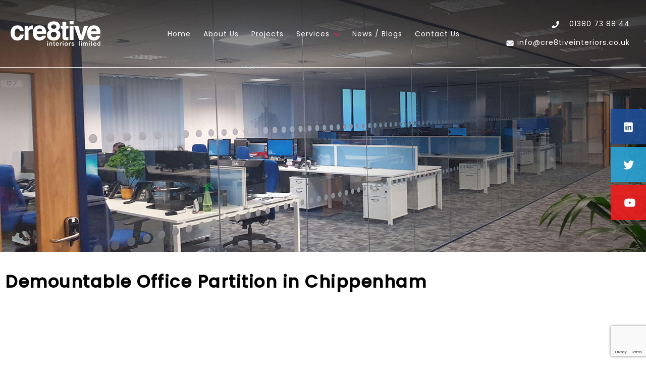

--- FILE ---
content_type: text/html; charset=UTF-8
request_url: https://www.cre8tiveinteriors.co.uk/demountable-office-partition-in-chippenham/
body_size: 22144
content:
<!DOCTYPE html>

<html class="no-js" lang="en-GB">
	<head>
		<meta charset="UTF-8">
		<meta name="viewport" content="width=device-width, initial-scale=1.0" >
		<link rel="profile" href="https://gmpg.org/xfn/11">
		<link href="https://fonts.googleapis.com/css?family=Open+Sans:400,500,600&display=swap" rel="stylesheet">
		<link href="https://fonts.googleapis.com/css2?family=Poppins:wght@300;400;500&display=swap" rel="stylesheet">
		<meta name='robots' content='index, follow, max-image-preview:large, max-snippet:-1, max-video-preview:-1' />

<!-- Google Tag Manager for WordPress by gtm4wp.com -->
<script data-cfasync="false" data-pagespeed-no-defer>
	var gtm4wp_datalayer_name = "dataLayer";
	var dataLayer = dataLayer || [];
</script>
<!-- End Google Tag Manager for WordPress by gtm4wp.com -->
	<!-- This site is optimized with the Yoast SEO plugin v26.8 - https://yoast.com/product/yoast-seo-wordpress/ -->
	<title>Demountable Office Partition in Chippenham - Cre8tive Interiors Limited</title>
	<meta name="description" content="The customer required two new offices to be built onto the existing Demountable Partitions which we installed originally many years ago." />
	<link rel="canonical" href="https://www.cre8tiveinteriors.co.uk/demountable-office-partition-in-chippenham/" />
	<meta property="og:locale" content="en_GB" />
	<meta property="og:type" content="article" />
	<meta property="og:title" content="Demountable Office Partition in Chippenham - Cre8tive Interiors Limited" />
	<meta property="og:description" content="The customer required two new offices to be built onto the existing Demountable Partitions which we installed originally many years ago." />
	<meta property="og:url" content="https://www.cre8tiveinteriors.co.uk/demountable-office-partition-in-chippenham/" />
	<meta property="og:site_name" content="Cre8tive Interiors Limited" />
	<meta property="article:publisher" content="https://www.facebook.com/watch/Cre8tiveInteriors/" />
	<meta property="article:published_time" content="2014-07-02T00:00:00+00:00" />
	<meta property="article:modified_time" content="2021-02-01T09:12:00+00:00" />
	<meta property="og:image" content="https://www.cre8tiveinteriors.co.uk/wp-content/uploads/2014/07/P1000454.jpg" />
	<meta property="og:image:width" content="1280" />
	<meta property="og:image:height" content="960" />
	<meta property="og:image:type" content="image/jpeg" />
	<meta name="author" content="manager" />
	<meta name="twitter:card" content="summary_large_image" />
	<meta name="twitter:creator" content="@cre8tiveint" />
	<meta name="twitter:site" content="@cre8tiveint" />
	<meta name="twitter:label1" content="Written by" />
	<meta name="twitter:data1" content="manager" />
	<meta name="twitter:label2" content="Estimated reading time" />
	<meta name="twitter:data2" content="2 minutes" />
	<script type="application/ld+json" class="yoast-schema-graph">{"@context":"https://schema.org","@graph":[{"@type":"Article","@id":"https://www.cre8tiveinteriors.co.uk/demountable-office-partition-in-chippenham/#article","isPartOf":{"@id":"https://www.cre8tiveinteriors.co.uk/demountable-office-partition-in-chippenham/"},"author":{"name":"manager","@id":"https://www.cre8tiveinteriors.co.uk/#/schema/person/c0eef08667aeafc53efce4e1f8768e2c"},"headline":"Demountable Office Partition in Chippenham","datePublished":"2014-07-02T00:00:00+00:00","dateModified":"2021-02-01T09:12:00+00:00","mainEntityOfPage":{"@id":"https://www.cre8tiveinteriors.co.uk/demountable-office-partition-in-chippenham/"},"wordCount":364,"publisher":{"@id":"https://www.cre8tiveinteriors.co.uk/#organization"},"image":{"@id":"https://www.cre8tiveinteriors.co.uk/demountable-office-partition-in-chippenham/#primaryimage"},"thumbnailUrl":"https://www.cre8tiveinteriors.co.uk/wp-content/uploads/2014/07/P1000454.jpg","keywords":["demountable partitioning","demountable partitioning in wiltshire","Mango Solutions","partitioning"],"articleSection":["All Project Categories","Partitioning"],"inLanguage":"en-GB"},{"@type":"WebPage","@id":"https://www.cre8tiveinteriors.co.uk/demountable-office-partition-in-chippenham/","url":"https://www.cre8tiveinteriors.co.uk/demountable-office-partition-in-chippenham/","name":"Demountable Office Partition in Chippenham - Cre8tive Interiors Limited","isPartOf":{"@id":"https://www.cre8tiveinteriors.co.uk/#website"},"primaryImageOfPage":{"@id":"https://www.cre8tiveinteriors.co.uk/demountable-office-partition-in-chippenham/#primaryimage"},"image":{"@id":"https://www.cre8tiveinteriors.co.uk/demountable-office-partition-in-chippenham/#primaryimage"},"thumbnailUrl":"https://www.cre8tiveinteriors.co.uk/wp-content/uploads/2014/07/P1000454.jpg","datePublished":"2014-07-02T00:00:00+00:00","dateModified":"2021-02-01T09:12:00+00:00","description":"The customer required two new offices to be built onto the existing Demountable Partitions which we installed originally many years ago.","breadcrumb":{"@id":"https://www.cre8tiveinteriors.co.uk/demountable-office-partition-in-chippenham/#breadcrumb"},"inLanguage":"en-GB","potentialAction":[{"@type":"ReadAction","target":["https://www.cre8tiveinteriors.co.uk/demountable-office-partition-in-chippenham/"]}]},{"@type":"ImageObject","inLanguage":"en-GB","@id":"https://www.cre8tiveinteriors.co.uk/demountable-office-partition-in-chippenham/#primaryimage","url":"https://www.cre8tiveinteriors.co.uk/wp-content/uploads/2014/07/P1000454.jpg","contentUrl":"https://www.cre8tiveinteriors.co.uk/wp-content/uploads/2014/07/P1000454.jpg","width":1280,"height":960,"caption":"Demountable Partition for Mango Solutions in Chippenham"},{"@type":"BreadcrumbList","@id":"https://www.cre8tiveinteriors.co.uk/demountable-office-partition-in-chippenham/#breadcrumb","itemListElement":[{"@type":"ListItem","position":1,"name":"Home","item":"https://www.cre8tiveinteriors.co.uk/"},{"@type":"ListItem","position":2,"name":"Demountable Office Partition in Chippenham"}]},{"@type":"WebSite","@id":"https://www.cre8tiveinteriors.co.uk/#website","url":"https://www.cre8tiveinteriors.co.uk/","name":"Cre8tive Interiors Limited","description":"","publisher":{"@id":"https://www.cre8tiveinteriors.co.uk/#organization"},"potentialAction":[{"@type":"SearchAction","target":{"@type":"EntryPoint","urlTemplate":"https://www.cre8tiveinteriors.co.uk/?s={search_term_string}"},"query-input":{"@type":"PropertyValueSpecification","valueRequired":true,"valueName":"search_term_string"}}],"inLanguage":"en-GB"},{"@type":"Organization","@id":"https://www.cre8tiveinteriors.co.uk/#organization","name":"Cre8tive Interiors Ltd","url":"https://www.cre8tiveinteriors.co.uk/","logo":{"@type":"ImageObject","inLanguage":"en-GB","@id":"https://www.cre8tiveinteriors.co.uk/#/schema/logo/image/","url":"https://www.cre8tiveinteriors.co.uk/wp-content/uploads/2020/09/Cre8tive-Interiors-Logo-CMYK-22-10-2013.jpg","contentUrl":"https://www.cre8tiveinteriors.co.uk/wp-content/uploads/2020/09/Cre8tive-Interiors-Logo-CMYK-22-10-2013.jpg","width":996,"height":305,"caption":"Cre8tive Interiors Ltd"},"image":{"@id":"https://www.cre8tiveinteriors.co.uk/#/schema/logo/image/"},"sameAs":["https://www.facebook.com/watch/Cre8tiveInteriors/","https://x.com/cre8tiveint"]},{"@type":"Person","@id":"https://www.cre8tiveinteriors.co.uk/#/schema/person/c0eef08667aeafc53efce4e1f8768e2c","name":"manager","image":{"@type":"ImageObject","inLanguage":"en-GB","@id":"https://www.cre8tiveinteriors.co.uk/#/schema/person/image/","url":"https://secure.gravatar.com/avatar/320d2f5663bf2a7402c4b9e42419db83fb6ee431cb6a7c7c5f161e583031b047?s=96&d=mm&r=g","contentUrl":"https://secure.gravatar.com/avatar/320d2f5663bf2a7402c4b9e42419db83fb6ee431cb6a7c7c5f161e583031b047?s=96&d=mm&r=g","caption":"manager"},"url":"https://www.cre8tiveinteriors.co.uk/author/manager/"}]}</script>
	<!-- / Yoast SEO plugin. -->


<link rel='dns-prefetch' href='//www.googletagmanager.com' />
<style id='wp-img-auto-sizes-contain-inline-css'>
img:is([sizes=auto i],[sizes^="auto," i]){contain-intrinsic-size:3000px 1500px}
/*# sourceURL=wp-img-auto-sizes-contain-inline-css */
</style>
<link rel='stylesheet' id='mpsp-custom-style-css' href='https://www.cre8tiveinteriors.co.uk/wp-content/plugins/testimonial-add/css/custom_style.css?ver=6.9' media='all' />
<link rel='stylesheet' id='mpsp-style-css' href='https://www.cre8tiveinteriors.co.uk/wp-content/plugins/testimonial-add/owl-carousel/owl.carousel.css?ver=6.9' media='all' />
<link rel='stylesheet' id='mpsp_theme-css' href='https://www.cre8tiveinteriors.co.uk/wp-content/plugins/testimonial-add/owl-carousel/owl.theme.css?ver=6.9' media='all' />
<link rel='stylesheet' id='mpsp_transitions-css' href='https://www.cre8tiveinteriors.co.uk/wp-content/plugins/testimonial-add/owl-carousel/owl.transitions.css?ver=6.9' media='all' />
<link rel='stylesheet' id='dashicons-css' href='https://www.cre8tiveinteriors.co.uk/wp-includes/css/dashicons.min.css?ver=6.9' media='all' />
<link rel='stylesheet' id='post-views-counter-frontend-css' href='https://www.cre8tiveinteriors.co.uk/wp-content/plugins/post-views-counter/css/frontend.min.css?ver=1.5.7' media='all' />
<style id='wp-emoji-styles-inline-css'>

	img.wp-smiley, img.emoji {
		display: inline !important;
		border: none !important;
		box-shadow: none !important;
		height: 1em !important;
		width: 1em !important;
		margin: 0 0.07em !important;
		vertical-align: -0.1em !important;
		background: none !important;
		padding: 0 !important;
	}
/*# sourceURL=wp-emoji-styles-inline-css */
</style>
<style id='wp-block-library-inline-css'>
:root{--wp-block-synced-color:#7a00df;--wp-block-synced-color--rgb:122,0,223;--wp-bound-block-color:var(--wp-block-synced-color);--wp-editor-canvas-background:#ddd;--wp-admin-theme-color:#007cba;--wp-admin-theme-color--rgb:0,124,186;--wp-admin-theme-color-darker-10:#006ba1;--wp-admin-theme-color-darker-10--rgb:0,107,160.5;--wp-admin-theme-color-darker-20:#005a87;--wp-admin-theme-color-darker-20--rgb:0,90,135;--wp-admin-border-width-focus:2px}@media (min-resolution:192dpi){:root{--wp-admin-border-width-focus:1.5px}}.wp-element-button{cursor:pointer}:root .has-very-light-gray-background-color{background-color:#eee}:root .has-very-dark-gray-background-color{background-color:#313131}:root .has-very-light-gray-color{color:#eee}:root .has-very-dark-gray-color{color:#313131}:root .has-vivid-green-cyan-to-vivid-cyan-blue-gradient-background{background:linear-gradient(135deg,#00d084,#0693e3)}:root .has-purple-crush-gradient-background{background:linear-gradient(135deg,#34e2e4,#4721fb 50%,#ab1dfe)}:root .has-hazy-dawn-gradient-background{background:linear-gradient(135deg,#faaca8,#dad0ec)}:root .has-subdued-olive-gradient-background{background:linear-gradient(135deg,#fafae1,#67a671)}:root .has-atomic-cream-gradient-background{background:linear-gradient(135deg,#fdd79a,#004a59)}:root .has-nightshade-gradient-background{background:linear-gradient(135deg,#330968,#31cdcf)}:root .has-midnight-gradient-background{background:linear-gradient(135deg,#020381,#2874fc)}:root{--wp--preset--font-size--normal:16px;--wp--preset--font-size--huge:42px}.has-regular-font-size{font-size:1em}.has-larger-font-size{font-size:2.625em}.has-normal-font-size{font-size:var(--wp--preset--font-size--normal)}.has-huge-font-size{font-size:var(--wp--preset--font-size--huge)}.has-text-align-center{text-align:center}.has-text-align-left{text-align:left}.has-text-align-right{text-align:right}.has-fit-text{white-space:nowrap!important}#end-resizable-editor-section{display:none}.aligncenter{clear:both}.items-justified-left{justify-content:flex-start}.items-justified-center{justify-content:center}.items-justified-right{justify-content:flex-end}.items-justified-space-between{justify-content:space-between}.screen-reader-text{border:0;clip-path:inset(50%);height:1px;margin:-1px;overflow:hidden;padding:0;position:absolute;width:1px;word-wrap:normal!important}.screen-reader-text:focus{background-color:#ddd;clip-path:none;color:#444;display:block;font-size:1em;height:auto;left:5px;line-height:normal;padding:15px 23px 14px;text-decoration:none;top:5px;width:auto;z-index:100000}html :where(.has-border-color){border-style:solid}html :where([style*=border-top-color]){border-top-style:solid}html :where([style*=border-right-color]){border-right-style:solid}html :where([style*=border-bottom-color]){border-bottom-style:solid}html :where([style*=border-left-color]){border-left-style:solid}html :where([style*=border-width]){border-style:solid}html :where([style*=border-top-width]){border-top-style:solid}html :where([style*=border-right-width]){border-right-style:solid}html :where([style*=border-bottom-width]){border-bottom-style:solid}html :where([style*=border-left-width]){border-left-style:solid}html :where(img[class*=wp-image-]){height:auto;max-width:100%}:where(figure){margin:0 0 1em}html :where(.is-position-sticky){--wp-admin--admin-bar--position-offset:var(--wp-admin--admin-bar--height,0px)}@media screen and (max-width:600px){html :where(.is-position-sticky){--wp-admin--admin-bar--position-offset:0px}}

/*# sourceURL=wp-block-library-inline-css */
</style><style id='global-styles-inline-css'>
:root{--wp--preset--aspect-ratio--square: 1;--wp--preset--aspect-ratio--4-3: 4/3;--wp--preset--aspect-ratio--3-4: 3/4;--wp--preset--aspect-ratio--3-2: 3/2;--wp--preset--aspect-ratio--2-3: 2/3;--wp--preset--aspect-ratio--16-9: 16/9;--wp--preset--aspect-ratio--9-16: 9/16;--wp--preset--color--black: #000000;--wp--preset--color--cyan-bluish-gray: #abb8c3;--wp--preset--color--white: #ffffff;--wp--preset--color--pale-pink: #f78da7;--wp--preset--color--vivid-red: #cf2e2e;--wp--preset--color--luminous-vivid-orange: #ff6900;--wp--preset--color--luminous-vivid-amber: #fcb900;--wp--preset--color--light-green-cyan: #7bdcb5;--wp--preset--color--vivid-green-cyan: #00d084;--wp--preset--color--pale-cyan-blue: #8ed1fc;--wp--preset--color--vivid-cyan-blue: #0693e3;--wp--preset--color--vivid-purple: #9b51e0;--wp--preset--color--accent: #e22658;--wp--preset--color--primary: #000000;--wp--preset--color--secondary: #6d6d6d;--wp--preset--color--subtle-background: #dbdbdb;--wp--preset--color--background: #ffffff;--wp--preset--gradient--vivid-cyan-blue-to-vivid-purple: linear-gradient(135deg,rgb(6,147,227) 0%,rgb(155,81,224) 100%);--wp--preset--gradient--light-green-cyan-to-vivid-green-cyan: linear-gradient(135deg,rgb(122,220,180) 0%,rgb(0,208,130) 100%);--wp--preset--gradient--luminous-vivid-amber-to-luminous-vivid-orange: linear-gradient(135deg,rgb(252,185,0) 0%,rgb(255,105,0) 100%);--wp--preset--gradient--luminous-vivid-orange-to-vivid-red: linear-gradient(135deg,rgb(255,105,0) 0%,rgb(207,46,46) 100%);--wp--preset--gradient--very-light-gray-to-cyan-bluish-gray: linear-gradient(135deg,rgb(238,238,238) 0%,rgb(169,184,195) 100%);--wp--preset--gradient--cool-to-warm-spectrum: linear-gradient(135deg,rgb(74,234,220) 0%,rgb(151,120,209) 20%,rgb(207,42,186) 40%,rgb(238,44,130) 60%,rgb(251,105,98) 80%,rgb(254,248,76) 100%);--wp--preset--gradient--blush-light-purple: linear-gradient(135deg,rgb(255,206,236) 0%,rgb(152,150,240) 100%);--wp--preset--gradient--blush-bordeaux: linear-gradient(135deg,rgb(254,205,165) 0%,rgb(254,45,45) 50%,rgb(107,0,62) 100%);--wp--preset--gradient--luminous-dusk: linear-gradient(135deg,rgb(255,203,112) 0%,rgb(199,81,192) 50%,rgb(65,88,208) 100%);--wp--preset--gradient--pale-ocean: linear-gradient(135deg,rgb(255,245,203) 0%,rgb(182,227,212) 50%,rgb(51,167,181) 100%);--wp--preset--gradient--electric-grass: linear-gradient(135deg,rgb(202,248,128) 0%,rgb(113,206,126) 100%);--wp--preset--gradient--midnight: linear-gradient(135deg,rgb(2,3,129) 0%,rgb(40,116,252) 100%);--wp--preset--font-size--small: 18px;--wp--preset--font-size--medium: 20px;--wp--preset--font-size--large: 26.25px;--wp--preset--font-size--x-large: 42px;--wp--preset--font-size--normal: 21px;--wp--preset--font-size--larger: 32px;--wp--preset--spacing--20: 0.44rem;--wp--preset--spacing--30: 0.67rem;--wp--preset--spacing--40: 1rem;--wp--preset--spacing--50: 1.5rem;--wp--preset--spacing--60: 2.25rem;--wp--preset--spacing--70: 3.38rem;--wp--preset--spacing--80: 5.06rem;--wp--preset--shadow--natural: 6px 6px 9px rgba(0, 0, 0, 0.2);--wp--preset--shadow--deep: 12px 12px 50px rgba(0, 0, 0, 0.4);--wp--preset--shadow--sharp: 6px 6px 0px rgba(0, 0, 0, 0.2);--wp--preset--shadow--outlined: 6px 6px 0px -3px rgb(255, 255, 255), 6px 6px rgb(0, 0, 0);--wp--preset--shadow--crisp: 6px 6px 0px rgb(0, 0, 0);}:where(.is-layout-flex){gap: 0.5em;}:where(.is-layout-grid){gap: 0.5em;}body .is-layout-flex{display: flex;}.is-layout-flex{flex-wrap: wrap;align-items: center;}.is-layout-flex > :is(*, div){margin: 0;}body .is-layout-grid{display: grid;}.is-layout-grid > :is(*, div){margin: 0;}:where(.wp-block-columns.is-layout-flex){gap: 2em;}:where(.wp-block-columns.is-layout-grid){gap: 2em;}:where(.wp-block-post-template.is-layout-flex){gap: 1.25em;}:where(.wp-block-post-template.is-layout-grid){gap: 1.25em;}.has-black-color{color: var(--wp--preset--color--black) !important;}.has-cyan-bluish-gray-color{color: var(--wp--preset--color--cyan-bluish-gray) !important;}.has-white-color{color: var(--wp--preset--color--white) !important;}.has-pale-pink-color{color: var(--wp--preset--color--pale-pink) !important;}.has-vivid-red-color{color: var(--wp--preset--color--vivid-red) !important;}.has-luminous-vivid-orange-color{color: var(--wp--preset--color--luminous-vivid-orange) !important;}.has-luminous-vivid-amber-color{color: var(--wp--preset--color--luminous-vivid-amber) !important;}.has-light-green-cyan-color{color: var(--wp--preset--color--light-green-cyan) !important;}.has-vivid-green-cyan-color{color: var(--wp--preset--color--vivid-green-cyan) !important;}.has-pale-cyan-blue-color{color: var(--wp--preset--color--pale-cyan-blue) !important;}.has-vivid-cyan-blue-color{color: var(--wp--preset--color--vivid-cyan-blue) !important;}.has-vivid-purple-color{color: var(--wp--preset--color--vivid-purple) !important;}.has-black-background-color{background-color: var(--wp--preset--color--black) !important;}.has-cyan-bluish-gray-background-color{background-color: var(--wp--preset--color--cyan-bluish-gray) !important;}.has-white-background-color{background-color: var(--wp--preset--color--white) !important;}.has-pale-pink-background-color{background-color: var(--wp--preset--color--pale-pink) !important;}.has-vivid-red-background-color{background-color: var(--wp--preset--color--vivid-red) !important;}.has-luminous-vivid-orange-background-color{background-color: var(--wp--preset--color--luminous-vivid-orange) !important;}.has-luminous-vivid-amber-background-color{background-color: var(--wp--preset--color--luminous-vivid-amber) !important;}.has-light-green-cyan-background-color{background-color: var(--wp--preset--color--light-green-cyan) !important;}.has-vivid-green-cyan-background-color{background-color: var(--wp--preset--color--vivid-green-cyan) !important;}.has-pale-cyan-blue-background-color{background-color: var(--wp--preset--color--pale-cyan-blue) !important;}.has-vivid-cyan-blue-background-color{background-color: var(--wp--preset--color--vivid-cyan-blue) !important;}.has-vivid-purple-background-color{background-color: var(--wp--preset--color--vivid-purple) !important;}.has-black-border-color{border-color: var(--wp--preset--color--black) !important;}.has-cyan-bluish-gray-border-color{border-color: var(--wp--preset--color--cyan-bluish-gray) !important;}.has-white-border-color{border-color: var(--wp--preset--color--white) !important;}.has-pale-pink-border-color{border-color: var(--wp--preset--color--pale-pink) !important;}.has-vivid-red-border-color{border-color: var(--wp--preset--color--vivid-red) !important;}.has-luminous-vivid-orange-border-color{border-color: var(--wp--preset--color--luminous-vivid-orange) !important;}.has-luminous-vivid-amber-border-color{border-color: var(--wp--preset--color--luminous-vivid-amber) !important;}.has-light-green-cyan-border-color{border-color: var(--wp--preset--color--light-green-cyan) !important;}.has-vivid-green-cyan-border-color{border-color: var(--wp--preset--color--vivid-green-cyan) !important;}.has-pale-cyan-blue-border-color{border-color: var(--wp--preset--color--pale-cyan-blue) !important;}.has-vivid-cyan-blue-border-color{border-color: var(--wp--preset--color--vivid-cyan-blue) !important;}.has-vivid-purple-border-color{border-color: var(--wp--preset--color--vivid-purple) !important;}.has-vivid-cyan-blue-to-vivid-purple-gradient-background{background: var(--wp--preset--gradient--vivid-cyan-blue-to-vivid-purple) !important;}.has-light-green-cyan-to-vivid-green-cyan-gradient-background{background: var(--wp--preset--gradient--light-green-cyan-to-vivid-green-cyan) !important;}.has-luminous-vivid-amber-to-luminous-vivid-orange-gradient-background{background: var(--wp--preset--gradient--luminous-vivid-amber-to-luminous-vivid-orange) !important;}.has-luminous-vivid-orange-to-vivid-red-gradient-background{background: var(--wp--preset--gradient--luminous-vivid-orange-to-vivid-red) !important;}.has-very-light-gray-to-cyan-bluish-gray-gradient-background{background: var(--wp--preset--gradient--very-light-gray-to-cyan-bluish-gray) !important;}.has-cool-to-warm-spectrum-gradient-background{background: var(--wp--preset--gradient--cool-to-warm-spectrum) !important;}.has-blush-light-purple-gradient-background{background: var(--wp--preset--gradient--blush-light-purple) !important;}.has-blush-bordeaux-gradient-background{background: var(--wp--preset--gradient--blush-bordeaux) !important;}.has-luminous-dusk-gradient-background{background: var(--wp--preset--gradient--luminous-dusk) !important;}.has-pale-ocean-gradient-background{background: var(--wp--preset--gradient--pale-ocean) !important;}.has-electric-grass-gradient-background{background: var(--wp--preset--gradient--electric-grass) !important;}.has-midnight-gradient-background{background: var(--wp--preset--gradient--midnight) !important;}.has-small-font-size{font-size: var(--wp--preset--font-size--small) !important;}.has-medium-font-size{font-size: var(--wp--preset--font-size--medium) !important;}.has-large-font-size{font-size: var(--wp--preset--font-size--large) !important;}.has-x-large-font-size{font-size: var(--wp--preset--font-size--x-large) !important;}
/*# sourceURL=global-styles-inline-css */
</style>

<style id='classic-theme-styles-inline-css'>
/*! This file is auto-generated */
.wp-block-button__link{color:#fff;background-color:#32373c;border-radius:9999px;box-shadow:none;text-decoration:none;padding:calc(.667em + 2px) calc(1.333em + 2px);font-size:1.125em}.wp-block-file__button{background:#32373c;color:#fff;text-decoration:none}
/*# sourceURL=/wp-includes/css/classic-themes.min.css */
</style>
<link rel='stylesheet' id='contact-form-7-css' href='https://www.cre8tiveinteriors.co.uk/wp-content/plugins/contact-form-7/includes/css/styles.css?ver=6.1.4' media='all' />
<link rel='stylesheet' id='rs-plugin-settings-css' href='https://www.cre8tiveinteriors.co.uk/wp-content/plugins/revslider/public/assets/css/rs6.css?ver=6.2.3' media='all' />
<style id='rs-plugin-settings-inline-css'>
#rs-demo-id {}
/*# sourceURL=rs-plugin-settings-inline-css */
</style>
<link rel='stylesheet' id='hamburger.css-css' href='https://www.cre8tiveinteriors.co.uk/wp-content/plugins/wp-responsive-menu/assets/css/wpr-hamburger.css?ver=3.2.1' media='all' />
<link rel='stylesheet' id='wprmenu.css-css' href='https://www.cre8tiveinteriors.co.uk/wp-content/plugins/wp-responsive-menu/assets/css/wprmenu.css?ver=3.2.1' media='all' />
<style id='wprmenu.css-inline-css'>
@media only screen and ( max-width: 800px ) {html body div.wprm-wrapper {overflow: scroll;}html body div.wprm-overlay{ background: rgb(0,0,0) }#wprmenu_bar {background-image: url();background-size: cover ;background-repeat: repeat;}#wprmenu_bar {background-color: #393939;}html body div#mg-wprm-wrap .wpr_submit .icon.icon-search {color: #ffffff;}#wprmenu_bar .menu_title,#wprmenu_bar .wprmenu_icon_menu,#wprmenu_bar .menu_title a {color: #ffffff;}#wprmenu_bar .menu_title a {font-size: 20px;font-weight: normal;}#mg-wprm-wrap li.menu-item a {font-size: 15px;text-transform: uppercase;font-weight: normal;}#mg-wprm-wrap li.menu-item-has-children ul.sub-menu a {font-size: 15px;text-transform: uppercase;font-weight: normal;}#mg-wprm-wrap li.current-menu-item > a {background: #28a4d8;}#mg-wprm-wrap li.current-menu-item > a,#mg-wprm-wrap li.current-menu-item span.wprmenu_icon{color: #ffffff !important;}#mg-wprm-wrap {background-color: #393939;}.cbp-spmenu-push-toright,.cbp-spmenu-push-toright .mm-slideout {left: 80% ;}.cbp-spmenu-push-toleft {left: -80% ;}#mg-wprm-wrap.cbp-spmenu-right,#mg-wprm-wrap.cbp-spmenu-left,#mg-wprm-wrap.cbp-spmenu-right.custom,#mg-wprm-wrap.cbp-spmenu-left.custom,.cbp-spmenu-vertical {width: 80%;max-width: 400px;}#mg-wprm-wrap ul#wprmenu_menu_ul li.menu-item a,div#mg-wprm-wrap ul li span.wprmenu_icon {color: #ffffff;}#mg-wprm-wrap ul#wprmenu_menu_ul li.menu-item:valid ~ a{color: #ffffff;}#mg-wprm-wrap ul#wprmenu_menu_ul li.menu-item a:hover {background: #28a4d8;color: #ffffff !important;}div#mg-wprm-wrap ul>li:hover>span.wprmenu_icon {color: #ffffff !important;}.wprmenu_bar .hamburger-inner,.wprmenu_bar .hamburger-inner::before,.wprmenu_bar .hamburger-inner::after {background: #ffffff;}.wprmenu_bar .hamburger:hover .hamburger-inner,.wprmenu_bar .hamburger:hover .hamburger-inner::before,.wprmenu_bar .hamburger:hover .hamburger-inner::after {background: #ffffff;}div.wprmenu_bar div.hamburger{padding-right: 6px !important;}#wprmenu_menu.left {width:80%;left: -80%;right: auto;}#wprmenu_menu.right {width:80%;right: -80%;left: auto;}html body div#wprmenu_bar {height : 42px;}#mg-wprm-wrap.cbp-spmenu-left,#mg-wprm-wrap.cbp-spmenu-right,#mg-widgetmenu-wrap.cbp-spmenu-widget-left,#mg-widgetmenu-wrap.cbp-spmenu-widget-right {top: 42px !important;}.wprmenu_bar .hamburger {float: left;}.wprmenu_bar #custom_menu_icon.hamburger {top: px;left: px;float: left !important;background-color: #cccccc;}.wpr_custom_menu #custom_menu_icon {display: block;}html { padding-top: 42px !important; }#wprmenu_bar,#mg-wprm-wrap { display: block; }div#wpadminbar { position: fixed; }}
/*# sourceURL=wprmenu.css-inline-css */
</style>
<link rel='stylesheet' id='wpr_icons-css' href='https://www.cre8tiveinteriors.co.uk/wp-content/plugins/wp-responsive-menu/inc/assets/icons/wpr-icons.css?ver=3.2.1' media='all' />
<link rel='stylesheet' id='twentytwenty-style-css' href='https://www.cre8tiveinteriors.co.uk/wp-content/themes/creative-theme/style.css?ver=1765535605' media='all' />
<style id='twentytwenty-style-inline-css'>
.color-accent,.color-accent-hover:hover,.color-accent-hover:focus,:root .has-accent-color,.has-drop-cap:not(:focus):first-letter,.wp-block-button.is-style-outline,a { color: #e22658; }blockquote,.border-color-accent,.border-color-accent-hover:hover,.border-color-accent-hover:focus { border-color: #e22658; }button:not(.toggle),.button,.faux-button,.wp-block-button__link,.wp-block-file .wp-block-file__button,input[type="button"],input[type="reset"],input[type="submit"],.bg-accent,.bg-accent-hover:hover,.bg-accent-hover:focus,:root .has-accent-background-color,.comment-reply-link { background-color: #e22658; }.fill-children-accent,.fill-children-accent * { fill: #e22658; }:root .has-background-color,button,.button,.faux-button,.wp-block-button__link,.wp-block-file__button,input[type="button"],input[type="reset"],input[type="submit"],.wp-block-button,.comment-reply-link,.has-background.has-primary-background-color:not(.has-text-color),.has-background.has-primary-background-color *:not(.has-text-color),.has-background.has-accent-background-color:not(.has-text-color),.has-background.has-accent-background-color *:not(.has-text-color) { color: #ffffff; }:root .has-background-background-color { background-color: #ffffff; }body,.entry-title a,:root .has-primary-color { color: #000000; }:root .has-primary-background-color { background-color: #000000; }cite,figcaption,.wp-caption-text,.post-meta,.entry-content .wp-block-archives li,.entry-content .wp-block-categories li,.entry-content .wp-block-latest-posts li,.wp-block-latest-comments__comment-date,.wp-block-latest-posts__post-date,.wp-block-embed figcaption,.wp-block-image figcaption,.wp-block-pullquote cite,.comment-metadata,.comment-respond .comment-notes,.comment-respond .logged-in-as,.pagination .dots,.entry-content hr:not(.has-background),hr.styled-separator,:root .has-secondary-color { color: #6d6d6d; }:root .has-secondary-background-color { background-color: #6d6d6d; }pre,fieldset,input,textarea,table,table *,hr { border-color: #dbdbdb; }caption,code,code,kbd,samp,.wp-block-table.is-style-stripes tbody tr:nth-child(odd),:root .has-subtle-background-background-color { background-color: #dbdbdb; }.wp-block-table.is-style-stripes { border-bottom-color: #dbdbdb; }.wp-block-latest-posts.is-grid li { border-top-color: #dbdbdb; }:root .has-subtle-background-color { color: #dbdbdb; }body:not(.overlay-header) .primary-menu > li > a,body:not(.overlay-header) .primary-menu > li > .icon,.modal-menu a,.footer-menu a, .footer-widgets a,#site-footer .wp-block-button.is-style-outline,.wp-block-pullquote:before,.singular:not(.overlay-header) .entry-header a,.archive-header a,.header-footer-group .color-accent,.header-footer-group .color-accent-hover:hover { color: #cd2653; }.social-icons a,#site-footer button:not(.toggle),#site-footer .button,#site-footer .faux-button,#site-footer .wp-block-button__link,#site-footer .wp-block-file__button,#site-footer input[type="button"],#site-footer input[type="reset"],#site-footer input[type="submit"] { background-color: #cd2653; }.header-footer-group,body:not(.overlay-header) #site-header .toggle,.menu-modal .toggle { color: #000000; }body:not(.overlay-header) .primary-menu ul { background-color: #000000; }body:not(.overlay-header) .primary-menu > li > ul:after { border-bottom-color: #000000; }body:not(.overlay-header) .primary-menu ul ul:after { border-left-color: #000000; }.site-description,body:not(.overlay-header) .toggle-inner .toggle-text,.widget .post-date,.widget .rss-date,.widget_archive li,.widget_categories li,.widget cite,.widget_pages li,.widget_meta li,.widget_nav_menu li,.powered-by-wordpress,.to-the-top,.singular .entry-header .post-meta,.singular:not(.overlay-header) .entry-header .post-meta a { color: #6d6d6d; }.header-footer-group pre,.header-footer-group fieldset,.header-footer-group input,.header-footer-group textarea,.header-footer-group table,.header-footer-group table *,.footer-nav-widgets-wrapper,#site-footer,.menu-modal nav *,.footer-widgets-outer-wrapper,.footer-top { border-color: #dcd7ca; }.header-footer-group table caption,body:not(.overlay-header) .header-inner .toggle-wrapper::before { background-color: #dcd7ca; }
/*# sourceURL=twentytwenty-style-inline-css */
</style>
<link rel='stylesheet' id='twentytwenty-print-style-css' href='https://www.cre8tiveinteriors.co.uk/wp-content/themes/creative-theme/print.css?ver=8.1' media='print' />
<link rel='stylesheet' id='slb_core-css' href='https://www.cre8tiveinteriors.co.uk/wp-content/plugins/simple-lightbox/client/css/app.css?ver=2.9.4' media='all' />
<link rel='stylesheet' id='js_composer_front-css' href='https://www.cre8tiveinteriors.co.uk/wp-content/plugins/js_composer/assets/css/js_composer.min.css?ver=6.2.0' media='all' />
<script src="https://www.cre8tiveinteriors.co.uk/wp-content/plugins/enable-jquery-migrate-helper/js/jquery/jquery-1.12.4-wp.js?ver=1.12.4-wp" id="jquery-core-js"></script>
<script src="https://www.cre8tiveinteriors.co.uk/wp-content/plugins/enable-jquery-migrate-helper/js/jquery-migrate/jquery-migrate-1.4.1-wp.js?ver=1.4.1-wp" id="jquery-migrate-js"></script>
<script src="https://www.cre8tiveinteriors.co.uk/wp-content/plugins/testimonial-add/owl-carousel/owl.carousel.js?ver=6.9" id="mpsp_script1-js"></script>
<script src="https://www.cre8tiveinteriors.co.uk/wp-content/plugins/revslider/public/assets/js/rbtools.min.js?ver=6.0" id="tp-tools-js"></script>
<script src="https://www.cre8tiveinteriors.co.uk/wp-content/plugins/revslider/public/assets/js/rs6.min.js?ver=6.2.3" id="revmin-js"></script>
<script src="https://www.cre8tiveinteriors.co.uk/wp-content/plugins/wp-responsive-menu/assets/js/modernizr.custom.js?ver=3.2.1" id="modernizr-js"></script>
<script src="https://www.cre8tiveinteriors.co.uk/wp-content/plugins/wp-responsive-menu/assets/js/touchSwipe.js?ver=3.2.1" id="touchSwipe-js"></script>
<script id="wprmenu.js-js-extra">
var wprmenu = {"zooming":"","from_width":"800","push_width":"400","menu_width":"80","parent_click":"","swipe":"","enable_overlay":"1","wprmenuDemoId":""};
//# sourceURL=wprmenu.js-js-extra
</script>
<script src="https://www.cre8tiveinteriors.co.uk/wp-content/plugins/wp-responsive-menu/assets/js/wprmenu.js?ver=3.2.1" id="wprmenu.js-js"></script>
<script src="https://www.cre8tiveinteriors.co.uk/wp-content/themes/creative-theme/assets/js/index.js?ver=8.1" id="twentytwenty-js-js" async></script>

<!-- Google tag (gtag.js) snippet added by Site Kit -->
<!-- Google Analytics snippet added by Site Kit -->
<script src="https://www.googletagmanager.com/gtag/js?id=GT-WVGNN94" id="google_gtagjs-js" async></script>
<script id="google_gtagjs-js-after">
window.dataLayer = window.dataLayer || [];function gtag(){dataLayer.push(arguments);}
gtag("set","linker",{"domains":["www.cre8tiveinteriors.co.uk"]});
gtag("js", new Date());
gtag("set", "developer_id.dZTNiMT", true);
gtag("config", "GT-WVGNN94");
//# sourceURL=google_gtagjs-js-after
</script>
<meta name="generator" content="Site Kit by Google 1.171.0" />
<!-- Google Tag Manager for WordPress by gtm4wp.com -->
<!-- GTM Container placement set to footer -->
<script data-cfasync="false" data-pagespeed-no-defer>
	var dataLayer_content = {"pagePostType":"post","pagePostType2":"single-post","pageCategory":["all","partitioning"],"pageAttributes":["demountable-partitioning","demountable-partitioning-in-wiltshire","mango-solutions","partitioning-3"],"pagePostAuthor":"manager"};
	dataLayer.push( dataLayer_content );
</script>
<script data-cfasync="false" data-pagespeed-no-defer>
(function(w,d,s,l,i){w[l]=w[l]||[];w[l].push({'gtm.start':
new Date().getTime(),event:'gtm.js'});var f=d.getElementsByTagName(s)[0],
j=d.createElement(s),dl=l!='dataLayer'?'&l='+l:'';j.async=true;j.src=
'//www.googletagmanager.com/gtm.js?id='+i+dl;f.parentNode.insertBefore(j,f);
})(window,document,'script','dataLayer','GTM-M6XFMRK');
</script>
<!-- End Google Tag Manager for WordPress by gtm4wp.com -->	<script>document.documentElement.className = document.documentElement.className.replace( 'no-js', 'js' );</script>
	<meta name="generator" content="Powered by WPBakery Page Builder - drag and drop page builder for WordPress."/>
<style id="custom-background-css">
body.custom-background { background-color: #ffffff; }
</style>
	<script id='nitro-telemetry-meta' nitro-exclude>window.NPTelemetryMetadata={missReason: (!window.NITROPACK_STATE ? 'cache not found' : 'hit'),pageType: 'post',isEligibleForOptimization: true,}</script><script id='nitro-generic' nitro-exclude>(()=>{window.NitroPack=window.NitroPack||{coreVersion:"na",isCounted:!1};let e=document.createElement("script");if(e.src="https://nitroscripts.com/wIFcAkxAADFXHBWfhqDBcNrSHOjFrDXj",e.async=!0,e.id="nitro-script",document.head.appendChild(e),!window.NitroPack.isCounted){window.NitroPack.isCounted=!0;let t=()=>{navigator.sendBeacon("https://to.getnitropack.com/p",JSON.stringify({siteId:"wIFcAkxAADFXHBWfhqDBcNrSHOjFrDXj",url:window.location.href,isOptimized:!!window.IS_NITROPACK,coreVersion:"na",missReason:window.NPTelemetryMetadata?.missReason||"",pageType:window.NPTelemetryMetadata?.pageType||"",isEligibleForOptimization:!!window.NPTelemetryMetadata?.isEligibleForOptimization}))};(()=>{let e=()=>new Promise(e=>{"complete"===document.readyState?e():window.addEventListener("load",e)}),i=()=>new Promise(e=>{document.prerendering?document.addEventListener("prerenderingchange",e,{once:!0}):e()}),a=async()=>{await i(),await e(),t()};a()})(),window.addEventListener("pageshow",e=>{if(e.persisted){let i=document.prerendering||self.performance?.getEntriesByType?.("navigation")[0]?.activationStart>0;"visible"!==document.visibilityState||i||t()}})}})();</script><meta name="generator" content="Powered by Slider Revolution 6.2.3 - responsive, Mobile-Friendly Slider Plugin for WordPress with comfortable drag and drop interface." />
<link rel="icon" href="https://www.cre8tiveinteriors.co.uk/wp-content/uploads/2020/07/fav-icon-150x150.png" sizes="32x32" />
<link rel="icon" href="https://www.cre8tiveinteriors.co.uk/wp-content/uploads/2020/07/fav-icon.png" sizes="192x192" />
<link rel="apple-touch-icon" href="https://www.cre8tiveinteriors.co.uk/wp-content/uploads/2020/07/fav-icon.png" />
<meta name="msapplication-TileImage" content="https://www.cre8tiveinteriors.co.uk/wp-content/uploads/2020/07/fav-icon.png" />
<script type="text/javascript">function setREVStartSize(e){
			//window.requestAnimationFrame(function() {				 
				window.RSIW = window.RSIW===undefined ? window.innerWidth : window.RSIW;	
				window.RSIH = window.RSIH===undefined ? window.innerHeight : window.RSIH;	
				try {								
					var pw = document.getElementById(e.c).parentNode.offsetWidth,
						newh;
					pw = pw===0 || isNaN(pw) ? window.RSIW : pw;
					e.tabw = e.tabw===undefined ? 0 : parseInt(e.tabw);
					e.thumbw = e.thumbw===undefined ? 0 : parseInt(e.thumbw);
					e.tabh = e.tabh===undefined ? 0 : parseInt(e.tabh);
					e.thumbh = e.thumbh===undefined ? 0 : parseInt(e.thumbh);
					e.tabhide = e.tabhide===undefined ? 0 : parseInt(e.tabhide);
					e.thumbhide = e.thumbhide===undefined ? 0 : parseInt(e.thumbhide);
					e.mh = e.mh===undefined || e.mh=="" || e.mh==="auto" ? 0 : parseInt(e.mh,0);		
					if(e.layout==="fullscreen" || e.l==="fullscreen") 						
						newh = Math.max(e.mh,window.RSIH);					
					else{					
						e.gw = Array.isArray(e.gw) ? e.gw : [e.gw];
						for (var i in e.rl) if (e.gw[i]===undefined || e.gw[i]===0) e.gw[i] = e.gw[i-1];					
						e.gh = e.el===undefined || e.el==="" || (Array.isArray(e.el) && e.el.length==0)? e.gh : e.el;
						e.gh = Array.isArray(e.gh) ? e.gh : [e.gh];
						for (var i in e.rl) if (e.gh[i]===undefined || e.gh[i]===0) e.gh[i] = e.gh[i-1];
											
						var nl = new Array(e.rl.length),
							ix = 0,						
							sl;					
						e.tabw = e.tabhide>=pw ? 0 : e.tabw;
						e.thumbw = e.thumbhide>=pw ? 0 : e.thumbw;
						e.tabh = e.tabhide>=pw ? 0 : e.tabh;
						e.thumbh = e.thumbhide>=pw ? 0 : e.thumbh;					
						for (var i in e.rl) nl[i] = e.rl[i]<window.RSIW ? 0 : e.rl[i];
						sl = nl[0];									
						for (var i in nl) if (sl>nl[i] && nl[i]>0) { sl = nl[i]; ix=i;}															
						var m = pw>(e.gw[ix]+e.tabw+e.thumbw) ? 1 : (pw-(e.tabw+e.thumbw)) / (e.gw[ix]);					
						newh =  (e.gh[ix] * m) + (e.tabh + e.thumbh);
					}				
					if(window.rs_init_css===undefined) window.rs_init_css = document.head.appendChild(document.createElement("style"));					
					document.getElementById(e.c).height = newh+"px";
					window.rs_init_css.innerHTML += "#"+e.c+"_wrapper { height: "+newh+"px }";				
				} catch(e){
					console.log("Failure at Presize of Slider:" + e)
				}					   
			//});
		  };</script>
<noscript><style> .wpb_animate_when_almost_visible { opacity: 1; }</style></noscript>	</head>

	<body data-rsssl=1 class="wp-singular post-template-default single single-post postid-1111 single-format-standard custom-background wp-custom-logo wp-theme-creative-theme singular enable-search-modal has-post-thumbnail has-single-pagination showing-comments show-avatars footer-top-visible reduced-spacing wpb-js-composer js-comp-ver-6.2.0 vc_responsive">
		<a class="skip-link screen-reader-text" href="#site-content">Skip to the content</a>		<header id="site-header" class="header-footer-group" role="banner">
			<div class="header-inner section-inner">
				<div class="header-titles-wrapper">
										<button class="toggle search-toggle mobile-search-toggle" data-toggle-target=".search-modal" data-toggle-body-class="showing-search-modal" data-set-focus=".search-modal .search-field" aria-expanded="false"> <span class="toggle-inner"> <span class="toggle-icon">
						<svg class="svg-icon" aria-hidden="true" role="img" focusable="false" xmlns="http://www.w3.org/2000/svg" width="23" height="23" viewBox="0 0 23 23"><path d="M38.710696,48.0601792 L43,52.3494831 L41.3494831,54 L37.0601792,49.710696 C35.2632422,51.1481185 32.9839107,52.0076499 30.5038249,52.0076499 C24.7027226,52.0076499 20,47.3049272 20,41.5038249 C20,35.7027226 24.7027226,31 30.5038249,31 C36.3049272,31 41.0076499,35.7027226 41.0076499,41.5038249 C41.0076499,43.9839107 40.1481185,46.2632422 38.710696,48.0601792 Z M36.3875844,47.1716785 C37.8030221,45.7026647 38.6734666,43.7048964 38.6734666,41.5038249 C38.6734666,36.9918565 35.0157934,33.3341833 30.5038249,33.3341833 C25.9918565,33.3341833 22.3341833,36.9918565 22.3341833,41.5038249 C22.3341833,46.0157934 25.9918565,49.6734666 30.5038249,49.6734666 C32.7048964,49.6734666 34.7026647,48.8030221 36.1716785,47.3875844 C36.2023931,47.347638 36.2360451,47.3092237 36.2726343,47.2726343 C36.3092237,47.2360451 36.347638,47.2023931 36.3875844,47.1716785 Z" transform="translate(-20 -31)" /></svg>						</span> <span class="toggle-text">
						Search						</span> </span> </button>
					<!-- .search-toggle -->

										<div class="header-titles">
						<div class="site-logo faux-heading"><a href="https://www.cre8tiveinteriors.co.uk/" class="custom-logo-link" rel="home"><img width="178" height="49" src="https://www.cre8tiveinteriors.co.uk/wp-content/uploads/2020/04/logo.png" class="custom-logo" alt="Cre8tive Interiors Limited" decoding="async" /></a><span class="screen-reader-text">Cre8tive Interiors Limited</span></div>					</div>
					<!-- .header-titles -->

					<button class="toggle nav-toggle mobile-nav-toggle" data-toggle-target=".menu-modal"  data-toggle-body-class="showing-menu-modal" aria-expanded="false" data-set-focus=".close-nav-toggle"> <span class="toggle-inner"> <span class="toggle-icon">
						<svg class="svg-icon" aria-hidden="true" role="img" focusable="false" xmlns="http://www.w3.org/2000/svg" width="26" height="7" viewBox="0 0 26 7"><path fill-rule="evenodd" d="M332.5,45 C330.567003,45 329,43.4329966 329,41.5 C329,39.5670034 330.567003,38 332.5,38 C334.432997,38 336,39.5670034 336,41.5 C336,43.4329966 334.432997,45 332.5,45 Z M342,45 C340.067003,45 338.5,43.4329966 338.5,41.5 C338.5,39.5670034 340.067003,38 342,38 C343.932997,38 345.5,39.5670034 345.5,41.5 C345.5,43.4329966 343.932997,45 342,45 Z M351.5,45 C349.567003,45 348,43.4329966 348,41.5 C348,39.5670034 349.567003,38 351.5,38 C353.432997,38 355,39.5670034 355,41.5 C355,43.4329966 353.432997,45 351.5,45 Z" transform="translate(-329 -38)" /></svg>						</span> <span class="toggle-text">
						Menu						</span> </span> </button>
					<!-- .nav-toggle --> 

				</div>
				<!-- .header-titles-wrapper -->

				<div class="header-navigation-wrapper">
										<nav class="primary-menu-wrapper" aria-label="Horizontal" role="navigation">
						<ul class="primary-menu reset-list-style">
							<li id="menu-item-24" class="menu-item menu-item-type-post_type menu-item-object-page menu-item-home menu-item-24"><a href="https://www.cre8tiveinteriors.co.uk/">Home</a></li>
<li id="menu-item-107" class="menu-item menu-item-type-post_type menu-item-object-page menu-item-107"><a href="https://www.cre8tiveinteriors.co.uk/about-us/">About Us</a></li>
<li id="menu-item-106" class="menu-item menu-item-type-post_type menu-item-object-page menu-item-106"><a href="https://www.cre8tiveinteriors.co.uk/projects/">Projects</a></li>
<li id="menu-item-105" class="menu-item menu-item-type-post_type menu-item-object-page menu-item-has-children menu-item-105"><a href="https://www.cre8tiveinteriors.co.uk/services/">Services</a><span class="icon"></span>
<ul class="sub-menu">
	<li id="menu-item-11358" class="menu-item menu-item-type-post_type menu-item-object-page menu-item-11358"><a href="https://www.cre8tiveinteriors.co.uk/services/air-conditioning-servicing/">Air Conditioning Systems and Servicing</a></li>
	<li id="menu-item-11359" class="menu-item menu-item-type-post_type menu-item-object-page menu-item-11359"><a href="https://www.cre8tiveinteriors.co.uk/services/dilapidation-work-for-offices-and-warehouses/">Dilapidation work for offices and warehouses</a></li>
	<li id="menu-item-11361" class="menu-item menu-item-type-post_type menu-item-object-page menu-item-11361"><a href="https://www.cre8tiveinteriors.co.uk/services/legal-health-and-safety/">Health and Safety / CDM</a></li>
	<li id="menu-item-11362" class="menu-item menu-item-type-post_type menu-item-object-page menu-item-11362"><a href="https://www.cre8tiveinteriors.co.uk/services/mezzanine-floors-3/">Mezzanine Floors</a></li>
	<li id="menu-item-11363" class="menu-item menu-item-type-post_type menu-item-object-page menu-item-11363"><a href="https://www.cre8tiveinteriors.co.uk/services/office-fit-out-4/">Office Fit Out Projects</a></li>
	<li id="menu-item-11364" class="menu-item menu-item-type-post_type menu-item-object-page menu-item-11364"><a href="https://www.cre8tiveinteriors.co.uk/services/office-partitioning/">Office Partitioning</a></li>
	<li id="menu-item-11365" class="menu-item menu-item-type-post_type menu-item-object-page menu-item-11365"><a href="https://www.cre8tiveinteriors.co.uk/services/office-refurbishment/">Office Refurbishment</a></li>
	<li id="menu-item-11366" class="menu-item menu-item-type-post_type menu-item-object-page menu-item-11366"><a href="https://www.cre8tiveinteriors.co.uk/services/operable-walls-2/">Operable Walls</a></li>
	<li id="menu-item-11557" class="menu-item menu-item-type-post_type menu-item-object-page menu-item-11557"><a href="https://www.cre8tiveinteriors.co.uk/services/space-planning/">Space Planning</a></li>
	<li id="menu-item-11367" class="menu-item menu-item-type-post_type menu-item-object-page menu-item-11367"><a href="https://www.cre8tiveinteriors.co.uk/services/storage-wall/">Storage Wall</a></li>
	<li id="menu-item-11368" class="menu-item menu-item-type-post_type menu-item-object-page menu-item-11368"><a href="https://www.cre8tiveinteriors.co.uk/services/suspended-ceilings/">Suspended Ceilings</a></li>
</ul>
</li>
<li id="menu-item-11900" class="menu-item menu-item-type-post_type menu-item-object-page menu-item-11900"><a href="https://www.cre8tiveinteriors.co.uk/news-blogs/">News / Blogs</a></li>
<li id="menu-item-165" class="menu-item menu-item-type-post_type menu-item-object-page menu-item-165"><a href="https://www.cre8tiveinteriors.co.uk/contact-us/">Contact us</a></li>
						</ul>
					</nav>
					<!-- .primary-menu-wrapper -->

										<div class="header-toggles hide-no-js">
											</div>
					<!-- .header-toggles -->
									</div>

				<span class="contacticon">
					<a class="tel-icon" href="tel:01380 73 88 44">01380 73 88 44</a>
					<a class="email-icon" href="emailto:info@cre8tiveinteriors.co.uk"><span class="__cf_email__" data-cfemail="771e191118371405124f031e01121e190312051e18050459141859021c">[email&#160;protected]</span></a>
				</span>	

				<!-- .header-navigation-wrapper --> 
			</div>
			<!-- .header-inner --> 
			<div class="search-modal cover-modal header-footer-group" data-modal-target-string=".search-modal">

	<div class="search-modal-inner modal-inner">

		<div class="section-inner">

			<form role="search" aria-label="Search for:" method="get" class="search-form" action="https://www.cre8tiveinteriors.co.uk/">
	<label for="search-form-1">
		<span class="screen-reader-text">Search for:</span>
		<input type="search" id="search-form-1" class="search-field" placeholder="Search &hellip;" value="" name="s" />
	</label>
	<input type="submit" class="search-submit" value="Search" />
</form>

			<button class="toggle search-untoggle close-search-toggle fill-children-current-color" data-toggle-target=".search-modal" data-toggle-body-class="showing-search-modal" data-set-focus=".search-modal .search-field" aria-expanded="false">
				<span class="screen-reader-text">Close search</span>
				<svg class="svg-icon" aria-hidden="true" role="img" focusable="false" xmlns="http://www.w3.org/2000/svg" width="16" height="16" viewBox="0 0 16 16"><polygon fill="" fill-rule="evenodd" points="6.852 7.649 .399 1.195 1.445 .149 7.899 6.602 14.352 .149 15.399 1.195 8.945 7.649 15.399 14.102 14.352 15.149 7.899 8.695 1.445 15.149 .399 14.102" /></svg>			</button><!-- .search-toggle -->

		</div><!-- .section-inner -->

	</div><!-- .search-modal-inner -->

</div><!-- .menu-modal -->
		</header>
		<div class="rightsocial">
			<a href="https://www.linkedin.com/company/cre8tive-interiors-limited" target="_blank"><img src="https://www.cre8tiveinteriors.co.uk/wp-content/themes/creative-theme/images/linkedhead.png"/></a>
			<a href="https://twitter.com/cre8tiveint" target="_blank"><img src="https://www.cre8tiveinteriors.co.uk/wp-content/themes/creative-theme/images/twitterhead.png"/></a>
			<!--<a href="#" target="_blank"><img src="https://www.cre8tiveinteriors.co.uk/wp-content/themes/creative-theme/images/instrahead.png"/></a>-->
			<a href="https://www.youtube.com/channel/UC6gItkIAa7fL-0NFFA3nTQw" target="_blank"><img src="https://www.cre8tiveinteriors.co.uk/wp-content/themes/creative-theme/images/youtubehead.png"/></a>
		</div>
				<div class="slider">
									<img src="https://www.cre8tiveinteriors.co.uk/wp-content/uploads/2020/04/inner-banner.jpg" />
					</div>
		
		
<div class="menu-modal cover-modal header-footer-group" data-modal-target-string=".menu-modal">

	<div class="menu-modal-inner modal-inner">

		<div class="menu-wrapper section-inner">

			<div class="menu-top">

				<button class="toggle close-nav-toggle fill-children-current-color" data-toggle-target=".menu-modal" data-toggle-body-class="showing-menu-modal" aria-expanded="false" data-set-focus=".menu-modal">
					<span class="toggle-text">Close Menu</span>
					<svg class="svg-icon" aria-hidden="true" role="img" focusable="false" xmlns="http://www.w3.org/2000/svg" width="16" height="16" viewBox="0 0 16 16"><polygon fill="" fill-rule="evenodd" points="6.852 7.649 .399 1.195 1.445 .149 7.899 6.602 14.352 .149 15.399 1.195 8.945 7.649 15.399 14.102 14.352 15.149 7.899 8.695 1.445 15.149 .399 14.102" /></svg>				</button><!-- .nav-toggle -->

				
					<nav class="mobile-menu" aria-label="Mobile" role="navigation">

						<ul class="modal-menu reset-list-style">

						<li class="menu-item menu-item-type-post_type menu-item-object-page menu-item-home menu-item-24"><div class="ancestor-wrapper"><a href="https://www.cre8tiveinteriors.co.uk/">Home</a></div><!-- .ancestor-wrapper --></li>
<li class="menu-item menu-item-type-post_type menu-item-object-page menu-item-107"><div class="ancestor-wrapper"><a href="https://www.cre8tiveinteriors.co.uk/about-us/">About Us</a></div><!-- .ancestor-wrapper --></li>
<li class="menu-item menu-item-type-post_type menu-item-object-page menu-item-106"><div class="ancestor-wrapper"><a href="https://www.cre8tiveinteriors.co.uk/projects/">Projects</a></div><!-- .ancestor-wrapper --></li>
<li class="menu-item menu-item-type-post_type menu-item-object-page menu-item-has-children menu-item-105"><div class="ancestor-wrapper"><a href="https://www.cre8tiveinteriors.co.uk/services/">Services</a><button class="toggle sub-menu-toggle fill-children-current-color" data-toggle-target=".menu-modal .menu-item-105 > .sub-menu" data-toggle-type="slidetoggle" data-toggle-duration="250" aria-expanded="false"><span class="screen-reader-text">Show sub menu</span><svg class="svg-icon" aria-hidden="true" role="img" focusable="false" xmlns="http://www.w3.org/2000/svg" width="20" height="12" viewBox="0 0 20 12"><polygon fill="" fill-rule="evenodd" points="1319.899 365.778 1327.678 358 1329.799 360.121 1319.899 370.021 1310 360.121 1312.121 358" transform="translate(-1310 -358)" /></svg></button></div><!-- .ancestor-wrapper -->
<ul class="sub-menu">
	<li class="menu-item menu-item-type-post_type menu-item-object-page menu-item-11358"><div class="ancestor-wrapper"><a href="https://www.cre8tiveinteriors.co.uk/services/air-conditioning-servicing/">Air Conditioning Systems and Servicing</a></div><!-- .ancestor-wrapper --></li>
	<li class="menu-item menu-item-type-post_type menu-item-object-page menu-item-11359"><div class="ancestor-wrapper"><a href="https://www.cre8tiveinteriors.co.uk/services/dilapidation-work-for-offices-and-warehouses/">Dilapidation work for offices and warehouses</a></div><!-- .ancestor-wrapper --></li>
	<li class="menu-item menu-item-type-post_type menu-item-object-page menu-item-11361"><div class="ancestor-wrapper"><a href="https://www.cre8tiveinteriors.co.uk/services/legal-health-and-safety/">Health and Safety / CDM</a></div><!-- .ancestor-wrapper --></li>
	<li class="menu-item menu-item-type-post_type menu-item-object-page menu-item-11362"><div class="ancestor-wrapper"><a href="https://www.cre8tiveinteriors.co.uk/services/mezzanine-floors-3/">Mezzanine Floors</a></div><!-- .ancestor-wrapper --></li>
	<li class="menu-item menu-item-type-post_type menu-item-object-page menu-item-11363"><div class="ancestor-wrapper"><a href="https://www.cre8tiveinteriors.co.uk/services/office-fit-out-4/">Office Fit Out Projects</a></div><!-- .ancestor-wrapper --></li>
	<li class="menu-item menu-item-type-post_type menu-item-object-page menu-item-11364"><div class="ancestor-wrapper"><a href="https://www.cre8tiveinteriors.co.uk/services/office-partitioning/">Office Partitioning</a></div><!-- .ancestor-wrapper --></li>
	<li class="menu-item menu-item-type-post_type menu-item-object-page menu-item-11365"><div class="ancestor-wrapper"><a href="https://www.cre8tiveinteriors.co.uk/services/office-refurbishment/">Office Refurbishment</a></div><!-- .ancestor-wrapper --></li>
	<li class="menu-item menu-item-type-post_type menu-item-object-page menu-item-11366"><div class="ancestor-wrapper"><a href="https://www.cre8tiveinteriors.co.uk/services/operable-walls-2/">Operable Walls</a></div><!-- .ancestor-wrapper --></li>
	<li class="menu-item menu-item-type-post_type menu-item-object-page menu-item-11557"><div class="ancestor-wrapper"><a href="https://www.cre8tiveinteriors.co.uk/services/space-planning/">Space Planning</a></div><!-- .ancestor-wrapper --></li>
	<li class="menu-item menu-item-type-post_type menu-item-object-page menu-item-11367"><div class="ancestor-wrapper"><a href="https://www.cre8tiveinteriors.co.uk/services/storage-wall/">Storage Wall</a></div><!-- .ancestor-wrapper --></li>
	<li class="menu-item menu-item-type-post_type menu-item-object-page menu-item-11368"><div class="ancestor-wrapper"><a href="https://www.cre8tiveinteriors.co.uk/services/suspended-ceilings/">Suspended Ceilings</a></div><!-- .ancestor-wrapper --></li>
</ul>
</li>
<li class="menu-item menu-item-type-post_type menu-item-object-page menu-item-11900"><div class="ancestor-wrapper"><a href="https://www.cre8tiveinteriors.co.uk/news-blogs/">News / Blogs</a></div><!-- .ancestor-wrapper --></li>
<li class="menu-item menu-item-type-post_type menu-item-object-page menu-item-165"><div class="ancestor-wrapper"><a href="https://www.cre8tiveinteriors.co.uk/contact-us/">Contact us</a></div><!-- .ancestor-wrapper --></li>

						</ul>

					</nav>

					
			</div><!-- .menu-top -->

			<div class="menu-bottom">

				
			</div><!-- .menu-bottom -->

		</div><!-- .menu-wrapper -->

	</div><!-- .menu-modal-inner -->

</div><!-- .menu-modal -->

<main id="site-content" role="main">

	
<article class="post-1111 post type-post status-publish format-standard has-post-thumbnail hentry category-all category-partitioning tag-demountable-partitioning tag-demountable-partitioning-in-wiltshire tag-mango-solutions tag-partitioning-3" id="post-1111">

	
<header class="entry-header has-text-align-center header-footer-group">

	<div class="entry-header-inner section-inner medium">

		
			<div class="entry-categories">
				<span class="screen-reader-text">Categories</span>
				<div class="entry-categories-inner">
					<a href="https://www.cre8tiveinteriors.co.uk/category/all/" rel="category tag">All Project Categories</a> <a href="https://www.cre8tiveinteriors.co.uk/category/partitioning/" rel="category tag">Partitioning</a>				</div><!-- .entry-categories-inner -->
			</div><!-- .entry-categories -->

			<h1 class="entry-title">Demountable Office Partition in Chippenham</h1>
			<div class="intro-text section-inner max-percentage small">
				<p>Client: Mango Solutions<br />
Value: £3.5k</p>
			</div>

			
		<div class="post-meta-wrapper post-meta-single post-meta-single-top">

			<ul class="post-meta">

									<li class="post-author meta-wrapper">
						<span class="meta-icon">
							<span class="screen-reader-text">Post author</span>
							<svg class="svg-icon" aria-hidden="true" role="img" focusable="false" xmlns="http://www.w3.org/2000/svg" width="18" height="20" viewBox="0 0 18 20"><path fill="" d="M18,19 C18,19.5522847 17.5522847,20 17,20 C16.4477153,20 16,19.5522847 16,19 L16,17 C16,15.3431458 14.6568542,14 13,14 L5,14 C3.34314575,14 2,15.3431458 2,17 L2,19 C2,19.5522847 1.55228475,20 1,20 C0.44771525,20 0,19.5522847 0,19 L0,17 C0,14.2385763 2.23857625,12 5,12 L13,12 C15.7614237,12 18,14.2385763 18,17 L18,19 Z M9,10 C6.23857625,10 4,7.76142375 4,5 C4,2.23857625 6.23857625,0 9,0 C11.7614237,0 14,2.23857625 14,5 C14,7.76142375 11.7614237,10 9,10 Z M9,8 C10.6568542,8 12,6.65685425 12,5 C12,3.34314575 10.6568542,2 9,2 C7.34314575,2 6,3.34314575 6,5 C6,6.65685425 7.34314575,8 9,8 Z" /></svg>						</span>
						<span class="meta-text">
							By <a href="https://www.cre8tiveinteriors.co.uk/author/manager/">manager</a>						</span>
					</li>
										<li class="post-date meta-wrapper">
						<span class="meta-icon">
							<span class="screen-reader-text">Post date</span>
							<svg class="svg-icon" aria-hidden="true" role="img" focusable="false" xmlns="http://www.w3.org/2000/svg" width="18" height="19" viewBox="0 0 18 19"><path fill="" d="M4.60069444,4.09375 L3.25,4.09375 C2.47334957,4.09375 1.84375,4.72334957 1.84375,5.5 L1.84375,7.26736111 L16.15625,7.26736111 L16.15625,5.5 C16.15625,4.72334957 15.5266504,4.09375 14.75,4.09375 L13.3993056,4.09375 L13.3993056,4.55555556 C13.3993056,5.02154581 13.0215458,5.39930556 12.5555556,5.39930556 C12.0895653,5.39930556 11.7118056,5.02154581 11.7118056,4.55555556 L11.7118056,4.09375 L6.28819444,4.09375 L6.28819444,4.55555556 C6.28819444,5.02154581 5.9104347,5.39930556 5.44444444,5.39930556 C4.97845419,5.39930556 4.60069444,5.02154581 4.60069444,4.55555556 L4.60069444,4.09375 Z M6.28819444,2.40625 L11.7118056,2.40625 L11.7118056,1 C11.7118056,0.534009742 12.0895653,0.15625 12.5555556,0.15625 C13.0215458,0.15625 13.3993056,0.534009742 13.3993056,1 L13.3993056,2.40625 L14.75,2.40625 C16.4586309,2.40625 17.84375,3.79136906 17.84375,5.5 L17.84375,15.875 C17.84375,17.5836309 16.4586309,18.96875 14.75,18.96875 L3.25,18.96875 C1.54136906,18.96875 0.15625,17.5836309 0.15625,15.875 L0.15625,5.5 C0.15625,3.79136906 1.54136906,2.40625 3.25,2.40625 L4.60069444,2.40625 L4.60069444,1 C4.60069444,0.534009742 4.97845419,0.15625 5.44444444,0.15625 C5.9104347,0.15625 6.28819444,0.534009742 6.28819444,1 L6.28819444,2.40625 Z M1.84375,8.95486111 L1.84375,15.875 C1.84375,16.6516504 2.47334957,17.28125 3.25,17.28125 L14.75,17.28125 C15.5266504,17.28125 16.15625,16.6516504 16.15625,15.875 L16.15625,8.95486111 L1.84375,8.95486111 Z" /></svg>						</span>
						<span class="meta-text">
							<a href="https://www.cre8tiveinteriors.co.uk/demountable-office-partition-in-chippenham/">July 2, 2014</a>
						</span>
					</li>
					
			</ul><!-- .post-meta -->

		</div><!-- .post-meta-wrapper -->

		
	</div><!-- .entry-header-inner -->

</header><!-- .entry-header -->

	<figure class="featured-media">

		<div class="featured-media-inner section-inner">

			<img width="1200" height="900" src="https://www.cre8tiveinteriors.co.uk/wp-content/uploads/2014/07/P1000454-1200x900.jpg" class="attachment-post-thumbnail size-post-thumbnail wp-post-image" alt="Demountable Office Partition in Chippenham" title="Demountable Office Partition in Chippenham" decoding="async" fetchpriority="high" srcset="https://www.cre8tiveinteriors.co.uk/wp-content/uploads/2014/07/P1000454-1200x900.jpg 1200w, https://www.cre8tiveinteriors.co.uk/wp-content/uploads/2014/07/P1000454-300x225.jpg 300w, https://www.cre8tiveinteriors.co.uk/wp-content/uploads/2014/07/P1000454-1024x768.jpg 1024w, https://www.cre8tiveinteriors.co.uk/wp-content/uploads/2014/07/P1000454-768x576.jpg 768w, https://www.cre8tiveinteriors.co.uk/wp-content/uploads/2014/07/P1000454.jpg 1280w" sizes="(max-width: 1200px) 100vw, 1200px" />
		</div><!-- .featured-media-inner -->

	</figure><!-- .featured-media -->

	
	<div class="post-inner thin ">

		<div class="entry-content">

			<div class="vc_row wpb_row vc_row-fluid"><div class="wpb_column vc_column_container vc_col-sm-12"><div class="vc_column-inner"><div class="wpb_wrapper">
	<div class="wpb_text_column wpb_content_element " >
		<div class="wpb_wrapper">
			<p><iframe title="Mango Solutions Demountable Office Partitions in Chippenham." width="580" height="326" src="https://www.youtube.com/embed/7Yq3wW6m4AY?feature=oembed" frameborder="0" allow="accelerometer; autoplay; clipboard-write; encrypted-media; gyroscope; picture-in-picture; web-share" referrerpolicy="strict-origin-when-cross-origin" allowfullscreen></iframe></p>

		</div>
	</div>
<h2 style="font-size: 18px;color: #282828;line-height: 18px;text-align: left" class="vc_custom_heading" >Client: Mango Solutions<br />
Value: £3.5k</h2>
	<div class="wpb_text_column wpb_content_element " >
		<div class="wpb_wrapper">
			<p><a href="https://www.mango-solutions.com">Mango Solutions</a> contacted us to build a new demountable office partition to be built onto the existing system which we installed originally many years ago. One of the offices needed to act as a server room and so had to be 30 minute fire rated, the other room had to be a small meeting room with two glazed front panels, with integral blinds. The demountable office partition system also had to match the existing system that we constructed a few months ago for another area of the office.</p>
<p>The difficultly with this project was the the ceiling is sloped and the door had to be constructed at a 45 degree angle making the ceiling joint difficult to construct. The system used was a 75mm wide demountable partition system offering good sound performance.</p>

		</div>
	</div>

	<div class="wpb_text_column wpb_content_element " >
		<div class="wpb_wrapper">
			<div id='gallery-1' class='gallery galleryid-1111 gallery-columns-3 gallery-size-full'><figure class='gallery-item'>
			<div class='gallery-icon landscape'>
				<a href="https://www.cre8tiveinteriors.co.uk/p1000371/" data-slb-active="1" data-slb-asset="1194092057" data-slb-internal="2843" data-slb-group="1111"><img decoding="async" width="2560" height="1920" src="https://www.cre8tiveinteriors.co.uk/wp-content/uploads/2014/07/P1000371.jpg" class="attachment-full size-full" alt="Demountable Partition in Chippenham" aria-describedby="gallery-1-2843" srcset="https://www.cre8tiveinteriors.co.uk/wp-content/uploads/2014/07/P1000371.jpg 2560w, https://www.cre8tiveinteriors.co.uk/wp-content/uploads/2014/07/P1000371-300x225.jpg 300w, https://www.cre8tiveinteriors.co.uk/wp-content/uploads/2014/07/P1000371-768x576.jpg 768w, https://www.cre8tiveinteriors.co.uk/wp-content/uploads/2014/07/P1000371-1024x768.jpg 1024w, https://www.cre8tiveinteriors.co.uk/wp-content/uploads/2014/07/P1000371-1536x1152.jpg 1536w, https://www.cre8tiveinteriors.co.uk/wp-content/uploads/2014/07/P1000371-2048x1536.jpg 2048w, https://www.cre8tiveinteriors.co.uk/wp-content/uploads/2014/07/P1000371-1200x900.jpg 1200w, https://www.cre8tiveinteriors.co.uk/wp-content/uploads/2014/07/P1000371-1980x1485.jpg 1980w" sizes="(max-width: 2560px) 100vw, 2560px" /></a>
			</div>
				<figcaption class='wp-caption-text gallery-caption' id='gallery-1-2843'>
				Angled ceiling to accommodate
				</figcaption></figure><figure class='gallery-item'>
			<div class='gallery-icon landscape'>
				<a href="https://www.cre8tiveinteriors.co.uk/p1000372/" data-slb-active="1" data-slb-asset="337103968" data-slb-internal="2844" data-slb-group="1111"><img loading="lazy" decoding="async" width="2560" height="1920" src="https://www.cre8tiveinteriors.co.uk/wp-content/uploads/2014/07/P1000372.jpg" class="attachment-full size-full" alt="Demountable Partition in Chippenham" aria-describedby="gallery-1-2844" srcset="https://www.cre8tiveinteriors.co.uk/wp-content/uploads/2014/07/P1000372.jpg 2560w, https://www.cre8tiveinteriors.co.uk/wp-content/uploads/2014/07/P1000372-300x225.jpg 300w, https://www.cre8tiveinteriors.co.uk/wp-content/uploads/2014/07/P1000372-768x576.jpg 768w, https://www.cre8tiveinteriors.co.uk/wp-content/uploads/2014/07/P1000372-1024x768.jpg 1024w, https://www.cre8tiveinteriors.co.uk/wp-content/uploads/2014/07/P1000372-1536x1152.jpg 1536w, https://www.cre8tiveinteriors.co.uk/wp-content/uploads/2014/07/P1000372-2048x1536.jpg 2048w, https://www.cre8tiveinteriors.co.uk/wp-content/uploads/2014/07/P1000372-1200x900.jpg 1200w, https://www.cre8tiveinteriors.co.uk/wp-content/uploads/2014/07/P1000372-1980x1485.jpg 1980w" sizes="auto, (max-width: 2560px) 100vw, 2560px" /></a>
			</div>
				<figcaption class='wp-caption-text gallery-caption' id='gallery-1-2844'>
				Offices to go in here
				</figcaption></figure><figure class='gallery-item'>
			<div class='gallery-icon landscape'>
				<a href="https://www.cre8tiveinteriors.co.uk/p1000374/" data-slb-active="1" data-slb-asset="521550352" data-slb-internal="2845" data-slb-group="1111"><img loading="lazy" decoding="async" width="2560" height="1920" src="https://www.cre8tiveinteriors.co.uk/wp-content/uploads/2014/07/P1000374.jpg" class="attachment-full size-full" alt="Demountable Partition in Chippenham" aria-describedby="gallery-1-2845" srcset="https://www.cre8tiveinteriors.co.uk/wp-content/uploads/2014/07/P1000374.jpg 2560w, https://www.cre8tiveinteriors.co.uk/wp-content/uploads/2014/07/P1000374-300x225.jpg 300w, https://www.cre8tiveinteriors.co.uk/wp-content/uploads/2014/07/P1000374-768x576.jpg 768w, https://www.cre8tiveinteriors.co.uk/wp-content/uploads/2014/07/P1000374-1024x768.jpg 1024w, https://www.cre8tiveinteriors.co.uk/wp-content/uploads/2014/07/P1000374-1536x1152.jpg 1536w, https://www.cre8tiveinteriors.co.uk/wp-content/uploads/2014/07/P1000374-2048x1536.jpg 2048w, https://www.cre8tiveinteriors.co.uk/wp-content/uploads/2014/07/P1000374-1200x900.jpg 1200w, https://www.cre8tiveinteriors.co.uk/wp-content/uploads/2014/07/P1000374-1980x1485.jpg 1980w" sizes="auto, (max-width: 2560px) 100vw, 2560px" /></a>
			</div>
				<figcaption class='wp-caption-text gallery-caption' id='gallery-1-2845'>
				Radiator to move
				</figcaption></figure><figure class='gallery-item'>
			<div class='gallery-icon landscape'>
				<a href="https://www.cre8tiveinteriors.co.uk/pic1/" data-slb-active="1" data-slb-asset="1563649440" data-slb-internal="2846" data-slb-group="1111"><img loading="lazy" decoding="async" width="2560" height="1920" src="https://www.cre8tiveinteriors.co.uk/wp-content/uploads/2014/07/Pic1.jpg" class="attachment-full size-full" alt="Demountable Partition in Chippenham" aria-describedby="gallery-1-2846" srcset="https://www.cre8tiveinteriors.co.uk/wp-content/uploads/2014/07/Pic1.jpg 2560w, https://www.cre8tiveinteriors.co.uk/wp-content/uploads/2014/07/Pic1-300x225.jpg 300w, https://www.cre8tiveinteriors.co.uk/wp-content/uploads/2014/07/Pic1-768x576.jpg 768w, https://www.cre8tiveinteriors.co.uk/wp-content/uploads/2014/07/Pic1-1024x768.jpg 1024w, https://www.cre8tiveinteriors.co.uk/wp-content/uploads/2014/07/Pic1-1536x1152.jpg 1536w, https://www.cre8tiveinteriors.co.uk/wp-content/uploads/2014/07/Pic1-2048x1536.jpg 2048w, https://www.cre8tiveinteriors.co.uk/wp-content/uploads/2014/07/Pic1-1200x900.jpg 1200w, https://www.cre8tiveinteriors.co.uk/wp-content/uploads/2014/07/Pic1-1980x1485.jpg 1980w" sizes="auto, (max-width: 2560px) 100vw, 2560px" /></a>
			</div>
				<figcaption class='wp-caption-text gallery-caption' id='gallery-1-2846'>
				Demountable Partition construction
				</figcaption></figure><figure class='gallery-item'>
			<div class='gallery-icon landscape'>
				<a href="https://www.cre8tiveinteriors.co.uk/pic5/" data-slb-active="1" data-slb-asset="350513138" data-slb-internal="2847" data-slb-group="1111"><img loading="lazy" decoding="async" width="2560" height="1920" src="https://www.cre8tiveinteriors.co.uk/wp-content/uploads/2014/07/pic5.jpg" class="attachment-full size-full" alt="Demountable Partition in Chippenham" aria-describedby="gallery-1-2847" srcset="https://www.cre8tiveinteriors.co.uk/wp-content/uploads/2014/07/pic5.jpg 2560w, https://www.cre8tiveinteriors.co.uk/wp-content/uploads/2014/07/pic5-300x225.jpg 300w, https://www.cre8tiveinteriors.co.uk/wp-content/uploads/2014/07/pic5-768x576.jpg 768w, https://www.cre8tiveinteriors.co.uk/wp-content/uploads/2014/07/pic5-1024x768.jpg 1024w, https://www.cre8tiveinteriors.co.uk/wp-content/uploads/2014/07/pic5-1536x1152.jpg 1536w, https://www.cre8tiveinteriors.co.uk/wp-content/uploads/2014/07/pic5-2048x1536.jpg 2048w, https://www.cre8tiveinteriors.co.uk/wp-content/uploads/2014/07/pic5-1200x900.jpg 1200w, https://www.cre8tiveinteriors.co.uk/wp-content/uploads/2014/07/pic5-1980x1485.jpg 1980w" sizes="auto, (max-width: 2560px) 100vw, 2560px" /></a>
			</div>
				<figcaption class='wp-caption-text gallery-caption' id='gallery-1-2847'>
				Demountable Partition construction
				</figcaption></figure><figure class='gallery-item'>
			<div class='gallery-icon landscape'>
				<a href="https://www.cre8tiveinteriors.co.uk/pic6/" data-slb-active="1" data-slb-asset="964110497" data-slb-internal="2848" data-slb-group="1111"><img loading="lazy" decoding="async" width="2560" height="1920" src="https://www.cre8tiveinteriors.co.uk/wp-content/uploads/2014/07/pic6.jpg" class="attachment-full size-full" alt="Demountable Partition in Chippenham" aria-describedby="gallery-1-2848" srcset="https://www.cre8tiveinteriors.co.uk/wp-content/uploads/2014/07/pic6.jpg 2560w, https://www.cre8tiveinteriors.co.uk/wp-content/uploads/2014/07/pic6-300x225.jpg 300w, https://www.cre8tiveinteriors.co.uk/wp-content/uploads/2014/07/pic6-768x576.jpg 768w, https://www.cre8tiveinteriors.co.uk/wp-content/uploads/2014/07/pic6-1024x768.jpg 1024w, https://www.cre8tiveinteriors.co.uk/wp-content/uploads/2014/07/pic6-1536x1152.jpg 1536w, https://www.cre8tiveinteriors.co.uk/wp-content/uploads/2014/07/pic6-2048x1536.jpg 2048w, https://www.cre8tiveinteriors.co.uk/wp-content/uploads/2014/07/pic6-1200x900.jpg 1200w, https://www.cre8tiveinteriors.co.uk/wp-content/uploads/2014/07/pic6-1980x1485.jpg 1980w" sizes="auto, (max-width: 2560px) 100vw, 2560px" /></a>
			</div>
				<figcaption class='wp-caption-text gallery-caption' id='gallery-1-2848'>
				Demountable Partition construction
				</figcaption></figure><figure class='gallery-item'>
			<div class='gallery-icon landscape'>
				<a href="https://www.cre8tiveinteriors.co.uk/p1000449/" data-slb-active="1" data-slb-asset="33969945" data-slb-internal="2849" data-slb-group="1111"><img loading="lazy" decoding="async" width="2560" height="1920" src="https://www.cre8tiveinteriors.co.uk/wp-content/uploads/2014/07/P1000449.jpg" class="attachment-full size-full" alt="Demountable Partition in Chippenham" aria-describedby="gallery-1-2849" srcset="https://www.cre8tiveinteriors.co.uk/wp-content/uploads/2014/07/P1000449.jpg 2560w, https://www.cre8tiveinteriors.co.uk/wp-content/uploads/2014/07/P1000449-300x225.jpg 300w, https://www.cre8tiveinteriors.co.uk/wp-content/uploads/2014/07/P1000449-768x576.jpg 768w, https://www.cre8tiveinteriors.co.uk/wp-content/uploads/2014/07/P1000449-1024x768.jpg 1024w, https://www.cre8tiveinteriors.co.uk/wp-content/uploads/2014/07/P1000449-1536x1152.jpg 1536w, https://www.cre8tiveinteriors.co.uk/wp-content/uploads/2014/07/P1000449-2048x1536.jpg 2048w, https://www.cre8tiveinteriors.co.uk/wp-content/uploads/2014/07/P1000449-1200x900.jpg 1200w, https://www.cre8tiveinteriors.co.uk/wp-content/uploads/2014/07/P1000449-1980x1485.jpg 1980w" sizes="auto, (max-width: 2560px) 100vw, 2560px" /></a>
			</div>
				<figcaption class='wp-caption-text gallery-caption' id='gallery-1-2849'>
				Finished meeting room and office
				</figcaption></figure><figure class='gallery-item'>
			<div class='gallery-icon landscape'>
				<a href="https://www.cre8tiveinteriors.co.uk/p1000447/" data-slb-active="1" data-slb-asset="373549636" data-slb-internal="2851" data-slb-group="1111"><img loading="lazy" decoding="async" width="2560" height="1920" src="https://www.cre8tiveinteriors.co.uk/wp-content/uploads/2014/07/P1000447.jpg" class="attachment-full size-full" alt="Demountable Partition in Chippenham" aria-describedby="gallery-1-2851" srcset="https://www.cre8tiveinteriors.co.uk/wp-content/uploads/2014/07/P1000447.jpg 2560w, https://www.cre8tiveinteriors.co.uk/wp-content/uploads/2014/07/P1000447-300x225.jpg 300w, https://www.cre8tiveinteriors.co.uk/wp-content/uploads/2014/07/P1000447-768x576.jpg 768w, https://www.cre8tiveinteriors.co.uk/wp-content/uploads/2014/07/P1000447-1024x768.jpg 1024w, https://www.cre8tiveinteriors.co.uk/wp-content/uploads/2014/07/P1000447-1536x1152.jpg 1536w, https://www.cre8tiveinteriors.co.uk/wp-content/uploads/2014/07/P1000447-2048x1536.jpg 2048w, https://www.cre8tiveinteriors.co.uk/wp-content/uploads/2014/07/P1000447-1200x900.jpg 1200w, https://www.cre8tiveinteriors.co.uk/wp-content/uploads/2014/07/P1000447-1980x1485.jpg 1980w" sizes="auto, (max-width: 2560px) 100vw, 2560px" /></a>
			</div>
				<figcaption class='wp-caption-text gallery-caption' id='gallery-1-2851'>
				Finished meeting room and office
				</figcaption></figure>
		</div>


		</div>
	</div>
<h2 style="font-size: 18px;color: #282828;line-height: 18px;text-align: left" class="vc_custom_heading" >Why Demountable Partitions?</h2>
	<div class="wpb_text_column wpb_content_element " >
		<div class="wpb_wrapper">
			<ol>
<li>Demountable partitions are tax efficient in that they are seen as movable items and so can be treated differently in writing down allowances in the accounts.</li>
<li>We can also lease Demountable Partitions as they are movable, this spreads the costs of having the work done as Demountable Partitions always cost more than customers think.</li>
<li>Leasing of demountable partitions is very tax efficient and Cre8tive can provide illustrations, please contact us for further information.</li>
<li>Most landlords insist on demountable partitions being used for offices as it is much easier to take them out should the tenant renting the space leave for any reason. The benefit is that is saves making a huge amount of mess and destruction that would be need with a conventional stud and plasterboard constructed wall.</li>
</ol>

		</div>
	</div>
</div></div></div></div>

		</div><!-- .entry-content -->

	</div><!-- .post-inner -->

	<div class="section-inner">
		
		<div class="post-meta-wrapper post-meta-single post-meta-single-bottom">

			<ul class="post-meta">

									<li class="post-tags meta-wrapper">
						<span class="meta-icon">
							<span class="screen-reader-text">Tags</span>
							<svg class="svg-icon" aria-hidden="true" role="img" focusable="false" xmlns="http://www.w3.org/2000/svg" width="18" height="18" viewBox="0 0 18 18"><path fill="" d="M15.4496399,8.42490555 L8.66109799,1.63636364 L1.63636364,1.63636364 L1.63636364,8.66081885 L8.42522727,15.44178 C8.57869221,15.5954158 8.78693789,15.6817418 9.00409091,15.6817418 C9.22124393,15.6817418 9.42948961,15.5954158 9.58327627,15.4414581 L15.4486339,9.57610048 C15.7651495,9.25692435 15.7649133,8.74206554 15.4496399,8.42490555 Z M16.6084423,10.7304545 L10.7406818,16.59822 C10.280287,17.0591273 9.65554997,17.3181054 9.00409091,17.3181054 C8.35263185,17.3181054 7.72789481,17.0591273 7.26815877,16.5988788 L0.239976954,9.57887876 C0.0863319284,9.4254126 0,9.21716044 0,9 L0,0.818181818 C0,0.366312477 0.366312477,0 0.818181818,0 L9,0 C9.21699531,0 9.42510306,0.0862010512 9.57854191,0.239639906 L16.6084423,7.26954545 C17.5601275,8.22691012 17.5601275,9.77308988 16.6084423,10.7304545 Z M5,6 C4.44771525,6 4,5.55228475 4,5 C4,4.44771525 4.44771525,4 5,4 C5.55228475,4 6,4.44771525 6,5 C6,5.55228475 5.55228475,6 5,6 Z" /></svg>						</span>
						<span class="meta-text">
							<a href="https://www.cre8tiveinteriors.co.uk/tag/demountable-partitioning/" rel="tag">demountable partitioning</a>, <a href="https://www.cre8tiveinteriors.co.uk/tag/demountable-partitioning-in-wiltshire/" rel="tag">demountable partitioning in wiltshire</a>, <a href="https://www.cre8tiveinteriors.co.uk/tag/mango-solutions/" rel="tag">Mango Solutions</a>, <a href="https://www.cre8tiveinteriors.co.uk/tag/partitioning-3/" rel="tag">partitioning</a>						</span>
					</li>
					
			</ul><!-- .post-meta -->

		</div><!-- .post-meta-wrapper -->

		
	</div><!-- .section-inner -->

	
	<nav class="pagination-single section-inner" aria-label="Post" role="navigation">

		<hr class="styled-separator is-style-wide" aria-hidden="true" />

		<div class="pagination-single-inner">

			
				<a class="previous-post" href="https://www.cre8tiveinteriors.co.uk/complete-refurbishment/">
					<span class="arrow" aria-hidden="true">&larr;</span>
					<span class="title"><span class="title-inner">Office and Factory Refurbishment in Chippenham</span></span>
				</a>

				
				<a class="next-post" href="https://www.cre8tiveinteriors.co.uk/kitchen-tea-point-in-an-office-in-chippenham/">
					<span class="arrow" aria-hidden="true">&rarr;</span>
						<span class="title"><span class="title-inner">Kitchen Tea Point in an Office in Chippenham</span></span>
				</a>
				
		</div><!-- .pagination-single-inner -->

		<hr class="styled-separator is-style-wide" aria-hidden="true" />

	</nav><!-- .pagination-single -->

	
</article><!-- .post -->

</main><!-- #site-content -->



<script data-cfasync="false" src="/cdn-cgi/scripts/5c5dd728/cloudflare-static/email-decode.min.js"></script><script nitro-exclude>
    document.cookie = 'nitroCachedPage=' + (!window.NITROPACK_STATE ? '0' : '1') + '; path=/; SameSite=Lax';
</script>
<script nitro-exclude>
    if (!window.NITROPACK_STATE || window.NITROPACK_STATE != 'FRESH') {
        var proxyPurgeOnly = 0;
        if (typeof navigator.sendBeacon !== 'undefined') {
            var nitroData = new FormData(); nitroData.append('nitroBeaconUrl', 'aHR0cHM6Ly93d3cuY3JlOHRpdmVpbnRlcmlvcnMuY28udWsvZGVtb3VudGFibGUtb2ZmaWNlLXBhcnRpdGlvbi1pbi1jaGlwcGVuaGFtLw=='); nitroData.append('nitroBeaconCookies', 'W10='); nitroData.append('nitroBeaconHash', '3ef52b2a137d16e3be7e5778da35ec701b40c7de28012dc7d5de2e1730f54e4ddf35c33b5e713d2811c7b3331ad64f20bbab925c38a200be1048338e9074a8bf'); nitroData.append('proxyPurgeOnly', ''); nitroData.append('layout', 'post'); navigator.sendBeacon(location.href, nitroData);
        } else {
            var xhr = new XMLHttpRequest(); xhr.open('POST', location.href, true); xhr.setRequestHeader('Content-Type', 'application/x-www-form-urlencoded'); xhr.send('nitroBeaconUrl=aHR0cHM6Ly93d3cuY3JlOHRpdmVpbnRlcmlvcnMuY28udWsvZGVtb3VudGFibGUtb2ZmaWNlLXBhcnRpdGlvbi1pbi1jaGlwcGVuaGFtLw==&nitroBeaconCookies=W10=&nitroBeaconHash=3ef52b2a137d16e3be7e5778da35ec701b40c7de28012dc7d5de2e1730f54e4ddf35c33b5e713d2811c7b3331ad64f20bbab925c38a200be1048338e9074a8bf&proxyPurgeOnly=&layout=post');
        }
    }
</script>
<footer id="site-footer" role="contentinfo" class="header-footer-group">
	<div class="section-inner">
		<div class="footer-credits">
			<div class="footer-sidebars">
				<div class="widget widget_text"><div class="widget-content">			<div class="textwidget"><p>Innovative and creative office design and fitting out in the South West of England</p>
</div>
		</div></div><div class="widget_text widget widget_custom_html"><div class="widget_text widget-content"><div class="textwidget custom-html-widget"><strong>Cre8tive Interiors Ltd</strong>
Unit 7 Devizes Trade Centre,<br/>
Hopton Park Industrial Estate,<br/>
Devizes<br/>
SN10 2EH<br/>
<label>Phone:</label> 01380 738844



</div></div></div>				<div class="widget widget_nav_menu"><div class="widget-content"><div class="menu-footer-menu-container"><ul id="menu-footer-menu" class="menu"><li id="menu-item-11381" class="menu-item menu-item-type-post_type menu-item-object-page menu-item-home menu-item-11381"><a href="https://www.cre8tiveinteriors.co.uk/">Home</a></li>
<li id="menu-item-11382" class="menu-item menu-item-type-post_type menu-item-object-page menu-item-11382"><a href="https://www.cre8tiveinteriors.co.uk/about-us/">About Us</a></li>
<li id="menu-item-11384" class="menu-item menu-item-type-post_type menu-item-object-page menu-item-11384"><a href="https://www.cre8tiveinteriors.co.uk/projects/">Projects</a></li>
<li id="menu-item-11385" class="menu-item menu-item-type-post_type menu-item-object-page menu-item-11385"><a href="https://www.cre8tiveinteriors.co.uk/services/">Services</a></li>
<li id="menu-item-11383" class="menu-item menu-item-type-post_type menu-item-object-page menu-item-11383"><a href="https://www.cre8tiveinteriors.co.uk/contact-us/">Contact us</a></li>
<li id="menu-item-16561" class="menu-item menu-item-type-post_type menu-item-object-page menu-item-privacy-policy menu-item-16561"><a rel="privacy-policy" href="https://www.cre8tiveinteriors.co.uk/privacy-policy/">Privacy Policy</a></li>
<li id="menu-item-16562" class="menu-item menu-item-type-post_type menu-item-object-page menu-item-16562"><a href="https://www.cre8tiveinteriors.co.uk/cookie-policy/">Cookie Policy</a></li>
</ul></div></div></div><div class="widget_text widget widget_custom_html"><div class="widget_text widget-content"><div class="textwidget custom-html-widget"><span class="linkedin">
<a href="https://www.linkedin.com/company/cre8tive-interiors-limited" target="_blank">linkedin</a></span>
<span class="twitter">
<a href="https://twitter.com/Cre8tiveint" target="_blank">twitter</a></span>
<span class="Youtube">
<a href="https://www.youtube.com/channel/UC6gItkIAa7fL-0NFFA3nTQw" target="_blank">Youtube</a></span>
</div></div></div>			</div> 
		</div>
	</div>
	<div class="footer-copyright">
		<div class="section-inner">Copyright: Cre8tive Interiors Limited  &nbsp; | &nbsp;   Website design by <a href="https://www.elevateom.com/" target="_blank" rel="nofollow" >ElevateOM </a>  &nbsp; | &nbsp;  <a href="https://www.cre8tiveinteriors.co.uk/sitemap.xml" target="_blank">Sitemap</a></div>
	</div> 

</footer>
<!-- #site-footer -->

<script type="speculationrules">
{"prefetch":[{"source":"document","where":{"and":[{"href_matches":"/*"},{"not":{"href_matches":["/wp-*.php","/wp-admin/*","/wp-content/uploads/*","/wp-content/*","/wp-content/plugins/*","/wp-content/themes/creative-theme/*","/*\\?(.+)"]}},{"not":{"selector_matches":"a[rel~=\"nofollow\"]"}},{"not":{"selector_matches":".no-prefetch, .no-prefetch a"}}]},"eagerness":"conservative"}]}
</script>

			<div class="wprm-wrapper">
        
        <!-- Overlay Starts here -->
			 			   <div class="wprm-overlay"></div>
			         <!-- Overlay Ends here -->
			
			         <div id="wprmenu_bar" class="wprmenu_bar bodyslide left">
  <div class="hamburger hamburger--slider">
    <span class="hamburger-box">
      <span class="hamburger-inner"></span>
    </span>
  </div>
  <div class="menu_title">
      <a href="https://www.cre8tiveinteriors.co.uk">
      MENU    </a>
      </div>
</div>			 
			<div class="cbp-spmenu cbp-spmenu-vertical cbp-spmenu-left default " id="mg-wprm-wrap">
				
				
				<ul id="wprmenu_menu_ul">
  
  <li class="menu-item menu-item-type-post_type menu-item-object-page menu-item-home menu-item-24"><a href="https://www.cre8tiveinteriors.co.uk/">Home</a></li>
<li class="menu-item menu-item-type-post_type menu-item-object-page menu-item-107"><a href="https://www.cre8tiveinteriors.co.uk/about-us/">About Us</a></li>
<li class="menu-item menu-item-type-post_type menu-item-object-page menu-item-106"><a href="https://www.cre8tiveinteriors.co.uk/projects/">Projects</a></li>
<li class="menu-item menu-item-type-post_type menu-item-object-page menu-item-has-children menu-item-105"><a href="https://www.cre8tiveinteriors.co.uk/services/">Services</a>
<ul class="sub-menu">
	<li class="menu-item menu-item-type-post_type menu-item-object-page menu-item-11358"><a href="https://www.cre8tiveinteriors.co.uk/services/air-conditioning-servicing/">Air Conditioning Systems and Servicing</a></li>
	<li class="menu-item menu-item-type-post_type menu-item-object-page menu-item-11359"><a href="https://www.cre8tiveinteriors.co.uk/services/dilapidation-work-for-offices-and-warehouses/">Dilapidation work for offices and warehouses</a></li>
	<li class="menu-item menu-item-type-post_type menu-item-object-page menu-item-11361"><a href="https://www.cre8tiveinteriors.co.uk/services/legal-health-and-safety/">Health and Safety / CDM</a></li>
	<li class="menu-item menu-item-type-post_type menu-item-object-page menu-item-11362"><a href="https://www.cre8tiveinteriors.co.uk/services/mezzanine-floors-3/">Mezzanine Floors</a></li>
	<li class="menu-item menu-item-type-post_type menu-item-object-page menu-item-11363"><a href="https://www.cre8tiveinteriors.co.uk/services/office-fit-out-4/">Office Fit Out Projects</a></li>
	<li class="menu-item menu-item-type-post_type menu-item-object-page menu-item-11364"><a href="https://www.cre8tiveinteriors.co.uk/services/office-partitioning/">Office Partitioning</a></li>
	<li class="menu-item menu-item-type-post_type menu-item-object-page menu-item-11365"><a href="https://www.cre8tiveinteriors.co.uk/services/office-refurbishment/">Office Refurbishment</a></li>
	<li class="menu-item menu-item-type-post_type menu-item-object-page menu-item-11366"><a href="https://www.cre8tiveinteriors.co.uk/services/operable-walls-2/">Operable Walls</a></li>
	<li class="menu-item menu-item-type-post_type menu-item-object-page menu-item-11557"><a href="https://www.cre8tiveinteriors.co.uk/services/space-planning/">Space Planning</a></li>
	<li class="menu-item menu-item-type-post_type menu-item-object-page menu-item-11367"><a href="https://www.cre8tiveinteriors.co.uk/services/storage-wall/">Storage Wall</a></li>
	<li class="menu-item menu-item-type-post_type menu-item-object-page menu-item-11368"><a href="https://www.cre8tiveinteriors.co.uk/services/suspended-ceilings/">Suspended Ceilings</a></li>
</ul>
</li>
<li class="menu-item menu-item-type-post_type menu-item-object-page menu-item-11900"><a href="https://www.cre8tiveinteriors.co.uk/news-blogs/">News / Blogs</a></li>
<li class="menu-item menu-item-type-post_type menu-item-object-page menu-item-165"><a href="https://www.cre8tiveinteriors.co.uk/contact-us/">Contact us</a></li>

     
</ul>
				
				</div>
			</div>
			    <style type="text/css">
    /* WPR Custom CSS */
.menu-item { width: inherit !important; } .footer-sidebars .widget_nav_menu ul li { display: inline-block !important; width: auto !important; margin: 0 0 0 40px; }
    </style>
    
<!-- GTM Container placement set to footer -->
<!-- Google Tag Manager (noscript) -->
				<noscript><iframe src="https://www.googletagmanager.com/ns.html?id=GTM-M6XFMRK" height="0" width="0" style="display:none;visibility:hidden" aria-hidden="true"></iframe></noscript>
<!-- End Google Tag Manager (noscript) --><script>
	/(trident|msie)/i.test(navigator.userAgent)&&document.getElementById&&window.addEventListener&&window.addEventListener("hashchange",function(){var t,e=location.hash.substring(1);/^[A-z0-9_-]+$/.test(e)&&(t=document.getElementById(e))&&(/^(?:a|select|input|button|textarea)$/i.test(t.tagName)||(t.tabIndex=-1),t.focus())},!1);
</script>
<script src="https://www.cre8tiveinteriors.co.uk/wp-includes/js/dist/hooks.min.js?ver=dd5603f07f9220ed27f1" id="wp-hooks-js"></script>
<script src="https://www.cre8tiveinteriors.co.uk/wp-includes/js/dist/i18n.min.js?ver=c26c3dc7bed366793375" id="wp-i18n-js"></script>
<script id="wp-i18n-js-after">
wp.i18n.setLocaleData( { 'text direction\u0004ltr': [ 'ltr' ] } );
//# sourceURL=wp-i18n-js-after
</script>
<script src="https://www.cre8tiveinteriors.co.uk/wp-content/plugins/contact-form-7/includes/swv/js/index.js?ver=6.1.4" id="swv-js"></script>
<script id="contact-form-7-js-translations">
( function( domain, translations ) {
	var localeData = translations.locale_data[ domain ] || translations.locale_data.messages;
	localeData[""].domain = domain;
	wp.i18n.setLocaleData( localeData, domain );
} )( "contact-form-7", {"translation-revision-date":"2024-05-21 11:58:24+0000","generator":"GlotPress\/4.0.1","domain":"messages","locale_data":{"messages":{"":{"domain":"messages","plural-forms":"nplurals=2; plural=n != 1;","lang":"en_GB"},"Error:":["Error:"]}},"comment":{"reference":"includes\/js\/index.js"}} );
//# sourceURL=contact-form-7-js-translations
</script>
<script id="contact-form-7-js-before">
var wpcf7 = {
    "api": {
        "root": "https:\/\/www.cre8tiveinteriors.co.uk\/wp-json\/",
        "namespace": "contact-form-7\/v1"
    },
    "cached": 1
};
//# sourceURL=contact-form-7-js-before
</script>
<script src="https://www.cre8tiveinteriors.co.uk/wp-content/plugins/contact-form-7/includes/js/index.js?ver=6.1.4" id="contact-form-7-js"></script>
<script src="https://www.cre8tiveinteriors.co.uk/wp-content/plugins/duracelltomi-google-tag-manager/dist/js/gtm4wp-form-move-tracker.js?ver=1.22.3" id="gtm4wp-form-move-tracker-js"></script>
<script src="https://www.google.com/recaptcha/api.js?render=6LdVI7gZAAAAADoHKjbSipnZ8DCGmiaPqQLGqCf0&amp;ver=3.0" id="google-recaptcha-js"></script>
<script src="https://www.cre8tiveinteriors.co.uk/wp-includes/js/dist/vendor/wp-polyfill.min.js?ver=3.15.0" id="wp-polyfill-js"></script>
<script id="wpcf7-recaptcha-js-before">
var wpcf7_recaptcha = {
    "sitekey": "6LdVI7gZAAAAADoHKjbSipnZ8DCGmiaPqQLGqCf0",
    "actions": {
        "homepage": "homepage",
        "contactform": "contactform"
    }
};
//# sourceURL=wpcf7-recaptcha-js-before
</script>
<script src="https://www.cre8tiveinteriors.co.uk/wp-content/plugins/contact-form-7/modules/recaptcha/index.js?ver=6.1.4" id="wpcf7-recaptcha-js"></script>
<script src="https://www.cre8tiveinteriors.co.uk/wp-content/plugins/js_composer/assets/js/dist/js_composer_front.min.js?ver=6.2.0" id="wpb_composer_front_js-js"></script>
<script src="https://www.cre8tiveinteriors.co.uk/wp-content/plugins/simple-lightbox/client/js/prod/lib.core.js?ver=2.9.4" id="slb_core-js"></script>
<script src="https://www.cre8tiveinteriors.co.uk/wp-content/plugins/simple-lightbox/client/js/prod/lib.view.js?ver=2.9.4" id="slb_view-js"></script>
<script src="https://www.cre8tiveinteriors.co.uk/wp-content/plugins/simple-lightbox/themes/baseline/js/prod/client.js?ver=2.9.4" id="slb-asset-slb_baseline-base-js"></script>
<script src="https://www.cre8tiveinteriors.co.uk/wp-content/plugins/simple-lightbox/themes/default/js/prod/client.js?ver=2.9.4" id="slb-asset-slb_default-base-js"></script>
<script src="https://www.cre8tiveinteriors.co.uk/wp-content/plugins/simple-lightbox/template-tags/item/js/prod/tag.item.js?ver=2.9.4" id="slb-asset-item-base-js"></script>
<script src="https://www.cre8tiveinteriors.co.uk/wp-content/plugins/simple-lightbox/template-tags/ui/js/prod/tag.ui.js?ver=2.9.4" id="slb-asset-ui-base-js"></script>
<script src="https://www.cre8tiveinteriors.co.uk/wp-content/plugins/simple-lightbox/content-handlers/image/js/prod/handler.image.js?ver=2.9.4" id="slb-asset-image-base-js"></script>
<script id="wp-emoji-settings" type="application/json">
{"baseUrl":"https://s.w.org/images/core/emoji/17.0.2/72x72/","ext":".png","svgUrl":"https://s.w.org/images/core/emoji/17.0.2/svg/","svgExt":".svg","source":{"concatemoji":"https://www.cre8tiveinteriors.co.uk/wp-includes/js/wp-emoji-release.min.js?ver=6.9"}}
</script>
<script type="module">
/*! This file is auto-generated */
const a=JSON.parse(document.getElementById("wp-emoji-settings").textContent),o=(window._wpemojiSettings=a,"wpEmojiSettingsSupports"),s=["flag","emoji"];function i(e){try{var t={supportTests:e,timestamp:(new Date).valueOf()};sessionStorage.setItem(o,JSON.stringify(t))}catch(e){}}function c(e,t,n){e.clearRect(0,0,e.canvas.width,e.canvas.height),e.fillText(t,0,0);t=new Uint32Array(e.getImageData(0,0,e.canvas.width,e.canvas.height).data);e.clearRect(0,0,e.canvas.width,e.canvas.height),e.fillText(n,0,0);const a=new Uint32Array(e.getImageData(0,0,e.canvas.width,e.canvas.height).data);return t.every((e,t)=>e===a[t])}function p(e,t){e.clearRect(0,0,e.canvas.width,e.canvas.height),e.fillText(t,0,0);var n=e.getImageData(16,16,1,1);for(let e=0;e<n.data.length;e++)if(0!==n.data[e])return!1;return!0}function u(e,t,n,a){switch(t){case"flag":return n(e,"\ud83c\udff3\ufe0f\u200d\u26a7\ufe0f","\ud83c\udff3\ufe0f\u200b\u26a7\ufe0f")?!1:!n(e,"\ud83c\udde8\ud83c\uddf6","\ud83c\udde8\u200b\ud83c\uddf6")&&!n(e,"\ud83c\udff4\udb40\udc67\udb40\udc62\udb40\udc65\udb40\udc6e\udb40\udc67\udb40\udc7f","\ud83c\udff4\u200b\udb40\udc67\u200b\udb40\udc62\u200b\udb40\udc65\u200b\udb40\udc6e\u200b\udb40\udc67\u200b\udb40\udc7f");case"emoji":return!a(e,"\ud83e\u1fac8")}return!1}function f(e,t,n,a){let r;const o=(r="undefined"!=typeof WorkerGlobalScope&&self instanceof WorkerGlobalScope?new OffscreenCanvas(300,150):document.createElement("canvas")).getContext("2d",{willReadFrequently:!0}),s=(o.textBaseline="top",o.font="600 32px Arial",{});return e.forEach(e=>{s[e]=t(o,e,n,a)}),s}function r(e){var t=document.createElement("script");t.src=e,t.defer=!0,document.head.appendChild(t)}a.supports={everything:!0,everythingExceptFlag:!0},new Promise(t=>{let n=function(){try{var e=JSON.parse(sessionStorage.getItem(o));if("object"==typeof e&&"number"==typeof e.timestamp&&(new Date).valueOf()<e.timestamp+604800&&"object"==typeof e.supportTests)return e.supportTests}catch(e){}return null}();if(!n){if("undefined"!=typeof Worker&&"undefined"!=typeof OffscreenCanvas&&"undefined"!=typeof URL&&URL.createObjectURL&&"undefined"!=typeof Blob)try{var e="postMessage("+f.toString()+"("+[JSON.stringify(s),u.toString(),c.toString(),p.toString()].join(",")+"));",a=new Blob([e],{type:"text/javascript"});const r=new Worker(URL.createObjectURL(a),{name:"wpTestEmojiSupports"});return void(r.onmessage=e=>{i(n=e.data),r.terminate(),t(n)})}catch(e){}i(n=f(s,u,c,p))}t(n)}).then(e=>{for(const n in e)a.supports[n]=e[n],a.supports.everything=a.supports.everything&&a.supports[n],"flag"!==n&&(a.supports.everythingExceptFlag=a.supports.everythingExceptFlag&&a.supports[n]);var t;a.supports.everythingExceptFlag=a.supports.everythingExceptFlag&&!a.supports.flag,a.supports.everything||((t=a.source||{}).concatemoji?r(t.concatemoji):t.wpemoji&&t.twemoji&&(r(t.twemoji),r(t.wpemoji)))});
//# sourceURL=https://www.cre8tiveinteriors.co.uk/wp-includes/js/wp-emoji-loader.min.js
</script>
<script type="text/javascript" id="slb_footer">/* <![CDATA[ */if ( !!window.jQuery ) {(function($){$(document).ready(function(){if ( !!window.SLB && SLB.has_child('View.init') ) { SLB.View.init({"ui_autofit":true,"ui_animate":true,"slideshow_autostart":true,"slideshow_duration":"6","group_loop":true,"ui_overlay_opacity":"0.8","ui_title_default":false,"theme_default":"slb_default","ui_labels":{"loading":"Loading","close":"Close","nav_next":"Next","nav_prev":"Previous","slideshow_start":"Start slideshow","slideshow_stop":"Stop slideshow","group_status":"Item %current% of %total%"}}); }
if ( !!window.SLB && SLB.has_child('View.assets') ) { {$.extend(SLB.View.assets, {"1194092057":{"id":2843,"type":"image","internal":true,"source":"https:\/\/www.cre8tiveinteriors.co.uk\/wp-content\/uploads\/2014\/07\/P1000371.jpg","title":"Demountable Partition in Chippenham","caption":"Angled ceiling to accommodate","description":"Angled ceiling to accommodate"},"337103968":{"id":2844,"type":"image","internal":true,"source":"https:\/\/www.cre8tiveinteriors.co.uk\/wp-content\/uploads\/2014\/07\/P1000372.jpg","title":"Demountable Partition in Chippenham","caption":"Offices to go in here","description":"Offices to go in here"},"521550352":{"id":2845,"type":"image","internal":true,"source":"https:\/\/www.cre8tiveinteriors.co.uk\/wp-content\/uploads\/2014\/07\/P1000374.jpg","title":"Demountable Partition in Chippenham","caption":"Radiator to move","description":"Radiator to move"},"1563649440":{"id":2846,"type":"image","internal":true,"source":"https:\/\/www.cre8tiveinteriors.co.uk\/wp-content\/uploads\/2014\/07\/Pic1.jpg","title":"Demountable Partition in Chippenham","caption":"Demountable Partition construction","description":"Demountable Partition construction"},"350513138":{"id":2847,"type":"image","internal":true,"source":"https:\/\/www.cre8tiveinteriors.co.uk\/wp-content\/uploads\/2014\/07\/pic5.jpg","title":"Demountable Partition in Chippenham","caption":"Demountable Partition construction","description":"Demountable Partition construction"},"964110497":{"id":2848,"type":"image","internal":true,"source":"https:\/\/www.cre8tiveinteriors.co.uk\/wp-content\/uploads\/2014\/07\/pic6.jpg","title":"Demountable Partition in Chippenham","caption":"Demountable Partition construction","description":"Demountable Partition construction"},"33969945":{"id":2849,"type":"image","internal":true,"source":"https:\/\/www.cre8tiveinteriors.co.uk\/wp-content\/uploads\/2014\/07\/P1000449.jpg","title":"Demountable Partition in Chippenham","caption":"Finished meeting room and office","description":"Finished meeting room and office"},"373549636":{"id":2851,"type":"image","internal":true,"source":"https:\/\/www.cre8tiveinteriors.co.uk\/wp-content\/uploads\/2014\/07\/P1000447.jpg","title":"Demountable Partition in Chippenham","caption":"Finished meeting room and office","description":"Finished meeting room and office"}});} }
/* THM */
if ( !!window.SLB && SLB.has_child('View.extend_theme') ) { SLB.View.extend_theme('slb_baseline',{"name":"Baseline","parent":"","styles":[{"handle":"base","uri":"https:\/\/www.cre8tiveinteriors.co.uk\/wp-content\/plugins\/simple-lightbox\/themes\/baseline\/css\/style.css","deps":[]}],"layout_raw":"<div class=\"slb_container\"><div class=\"slb_content\">{{item.content}}<div class=\"slb_nav\"><span class=\"slb_prev\">{{ui.nav_prev}}<\/span><span class=\"slb_next\">{{ui.nav_next}}<\/span><\/div><div class=\"slb_controls\"><span class=\"slb_close\">{{ui.close}}<\/span><span class=\"slb_slideshow\">{{ui.slideshow_control}}<\/span><\/div><div class=\"slb_loading\">{{ui.loading}}<\/div><\/div><div class=\"slb_details\"><div class=\"inner\"><div class=\"slb_data\"><div class=\"slb_data_content\"><span class=\"slb_data_title\">{{item.title}}<\/span><span class=\"slb_group_status\">{{ui.group_status}}<\/span><div class=\"slb_data_desc\">{{item.description}}<\/div><\/div><\/div><div class=\"slb_nav\"><span class=\"slb_prev\">{{ui.nav_prev}}<\/span><span class=\"slb_next\">{{ui.nav_next}}<\/span><\/div><\/div><\/div><\/div>"}); }if ( !!window.SLB && SLB.has_child('View.extend_theme') ) { SLB.View.extend_theme('slb_default',{"name":"Default (Light)","parent":"slb_baseline","styles":[{"handle":"base","uri":"https:\/\/www.cre8tiveinteriors.co.uk\/wp-content\/plugins\/simple-lightbox\/themes\/default\/css\/style.css","deps":[]}]}); }})})(jQuery);}/* ]]> */</script>
<script type="text/javascript" id="slb_context">/* <![CDATA[ */if ( !!window.jQuery ) {(function($){$(document).ready(function(){if ( !!window.SLB ) { {$.extend(SLB, {"context":["public","user_guest"]});} }})})(jQuery);}/* ]]> */</script>

<!-- This site is optimized with Phil Singleton's WP SEO Structured Data Plugin v2.8.1 - https://kcseopro.com/wordpress-seo-structured-data-schema-plugin/ -->

<!-- / WP SEO Structured Data Plugin. -->

<script defer src="https://static.cloudflareinsights.com/beacon.min.js/vcd15cbe7772f49c399c6a5babf22c1241717689176015" integrity="sha512-ZpsOmlRQV6y907TI0dKBHq9Md29nnaEIPlkf84rnaERnq6zvWvPUqr2ft8M1aS28oN72PdrCzSjY4U6VaAw1EQ==" data-cf-beacon='{"version":"2024.11.0","token":"c4b64a827e814c18a1f77675bcc8c620","r":1,"server_timing":{"name":{"cfCacheStatus":true,"cfEdge":true,"cfExtPri":true,"cfL4":true,"cfOrigin":true,"cfSpeedBrain":true},"location_startswith":null}}' crossorigin="anonymous"></script>
</body></html>

--- FILE ---
content_type: text/html; charset=utf-8
request_url: https://www.google.com/recaptcha/api2/anchor?ar=1&k=6LdVI7gZAAAAADoHKjbSipnZ8DCGmiaPqQLGqCf0&co=aHR0cHM6Ly93d3cuY3JlOHRpdmVpbnRlcmlvcnMuY28udWs6NDQz&hl=en&v=N67nZn4AqZkNcbeMu4prBgzg&size=invisible&anchor-ms=20000&execute-ms=30000&cb=qfwri07a5qz1
body_size: 48800
content:
<!DOCTYPE HTML><html dir="ltr" lang="en"><head><meta http-equiv="Content-Type" content="text/html; charset=UTF-8">
<meta http-equiv="X-UA-Compatible" content="IE=edge">
<title>reCAPTCHA</title>
<style type="text/css">
/* cyrillic-ext */
@font-face {
  font-family: 'Roboto';
  font-style: normal;
  font-weight: 400;
  font-stretch: 100%;
  src: url(//fonts.gstatic.com/s/roboto/v48/KFO7CnqEu92Fr1ME7kSn66aGLdTylUAMa3GUBHMdazTgWw.woff2) format('woff2');
  unicode-range: U+0460-052F, U+1C80-1C8A, U+20B4, U+2DE0-2DFF, U+A640-A69F, U+FE2E-FE2F;
}
/* cyrillic */
@font-face {
  font-family: 'Roboto';
  font-style: normal;
  font-weight: 400;
  font-stretch: 100%;
  src: url(//fonts.gstatic.com/s/roboto/v48/KFO7CnqEu92Fr1ME7kSn66aGLdTylUAMa3iUBHMdazTgWw.woff2) format('woff2');
  unicode-range: U+0301, U+0400-045F, U+0490-0491, U+04B0-04B1, U+2116;
}
/* greek-ext */
@font-face {
  font-family: 'Roboto';
  font-style: normal;
  font-weight: 400;
  font-stretch: 100%;
  src: url(//fonts.gstatic.com/s/roboto/v48/KFO7CnqEu92Fr1ME7kSn66aGLdTylUAMa3CUBHMdazTgWw.woff2) format('woff2');
  unicode-range: U+1F00-1FFF;
}
/* greek */
@font-face {
  font-family: 'Roboto';
  font-style: normal;
  font-weight: 400;
  font-stretch: 100%;
  src: url(//fonts.gstatic.com/s/roboto/v48/KFO7CnqEu92Fr1ME7kSn66aGLdTylUAMa3-UBHMdazTgWw.woff2) format('woff2');
  unicode-range: U+0370-0377, U+037A-037F, U+0384-038A, U+038C, U+038E-03A1, U+03A3-03FF;
}
/* math */
@font-face {
  font-family: 'Roboto';
  font-style: normal;
  font-weight: 400;
  font-stretch: 100%;
  src: url(//fonts.gstatic.com/s/roboto/v48/KFO7CnqEu92Fr1ME7kSn66aGLdTylUAMawCUBHMdazTgWw.woff2) format('woff2');
  unicode-range: U+0302-0303, U+0305, U+0307-0308, U+0310, U+0312, U+0315, U+031A, U+0326-0327, U+032C, U+032F-0330, U+0332-0333, U+0338, U+033A, U+0346, U+034D, U+0391-03A1, U+03A3-03A9, U+03B1-03C9, U+03D1, U+03D5-03D6, U+03F0-03F1, U+03F4-03F5, U+2016-2017, U+2034-2038, U+203C, U+2040, U+2043, U+2047, U+2050, U+2057, U+205F, U+2070-2071, U+2074-208E, U+2090-209C, U+20D0-20DC, U+20E1, U+20E5-20EF, U+2100-2112, U+2114-2115, U+2117-2121, U+2123-214F, U+2190, U+2192, U+2194-21AE, U+21B0-21E5, U+21F1-21F2, U+21F4-2211, U+2213-2214, U+2216-22FF, U+2308-230B, U+2310, U+2319, U+231C-2321, U+2336-237A, U+237C, U+2395, U+239B-23B7, U+23D0, U+23DC-23E1, U+2474-2475, U+25AF, U+25B3, U+25B7, U+25BD, U+25C1, U+25CA, U+25CC, U+25FB, U+266D-266F, U+27C0-27FF, U+2900-2AFF, U+2B0E-2B11, U+2B30-2B4C, U+2BFE, U+3030, U+FF5B, U+FF5D, U+1D400-1D7FF, U+1EE00-1EEFF;
}
/* symbols */
@font-face {
  font-family: 'Roboto';
  font-style: normal;
  font-weight: 400;
  font-stretch: 100%;
  src: url(//fonts.gstatic.com/s/roboto/v48/KFO7CnqEu92Fr1ME7kSn66aGLdTylUAMaxKUBHMdazTgWw.woff2) format('woff2');
  unicode-range: U+0001-000C, U+000E-001F, U+007F-009F, U+20DD-20E0, U+20E2-20E4, U+2150-218F, U+2190, U+2192, U+2194-2199, U+21AF, U+21E6-21F0, U+21F3, U+2218-2219, U+2299, U+22C4-22C6, U+2300-243F, U+2440-244A, U+2460-24FF, U+25A0-27BF, U+2800-28FF, U+2921-2922, U+2981, U+29BF, U+29EB, U+2B00-2BFF, U+4DC0-4DFF, U+FFF9-FFFB, U+10140-1018E, U+10190-1019C, U+101A0, U+101D0-101FD, U+102E0-102FB, U+10E60-10E7E, U+1D2C0-1D2D3, U+1D2E0-1D37F, U+1F000-1F0FF, U+1F100-1F1AD, U+1F1E6-1F1FF, U+1F30D-1F30F, U+1F315, U+1F31C, U+1F31E, U+1F320-1F32C, U+1F336, U+1F378, U+1F37D, U+1F382, U+1F393-1F39F, U+1F3A7-1F3A8, U+1F3AC-1F3AF, U+1F3C2, U+1F3C4-1F3C6, U+1F3CA-1F3CE, U+1F3D4-1F3E0, U+1F3ED, U+1F3F1-1F3F3, U+1F3F5-1F3F7, U+1F408, U+1F415, U+1F41F, U+1F426, U+1F43F, U+1F441-1F442, U+1F444, U+1F446-1F449, U+1F44C-1F44E, U+1F453, U+1F46A, U+1F47D, U+1F4A3, U+1F4B0, U+1F4B3, U+1F4B9, U+1F4BB, U+1F4BF, U+1F4C8-1F4CB, U+1F4D6, U+1F4DA, U+1F4DF, U+1F4E3-1F4E6, U+1F4EA-1F4ED, U+1F4F7, U+1F4F9-1F4FB, U+1F4FD-1F4FE, U+1F503, U+1F507-1F50B, U+1F50D, U+1F512-1F513, U+1F53E-1F54A, U+1F54F-1F5FA, U+1F610, U+1F650-1F67F, U+1F687, U+1F68D, U+1F691, U+1F694, U+1F698, U+1F6AD, U+1F6B2, U+1F6B9-1F6BA, U+1F6BC, U+1F6C6-1F6CF, U+1F6D3-1F6D7, U+1F6E0-1F6EA, U+1F6F0-1F6F3, U+1F6F7-1F6FC, U+1F700-1F7FF, U+1F800-1F80B, U+1F810-1F847, U+1F850-1F859, U+1F860-1F887, U+1F890-1F8AD, U+1F8B0-1F8BB, U+1F8C0-1F8C1, U+1F900-1F90B, U+1F93B, U+1F946, U+1F984, U+1F996, U+1F9E9, U+1FA00-1FA6F, U+1FA70-1FA7C, U+1FA80-1FA89, U+1FA8F-1FAC6, U+1FACE-1FADC, U+1FADF-1FAE9, U+1FAF0-1FAF8, U+1FB00-1FBFF;
}
/* vietnamese */
@font-face {
  font-family: 'Roboto';
  font-style: normal;
  font-weight: 400;
  font-stretch: 100%;
  src: url(//fonts.gstatic.com/s/roboto/v48/KFO7CnqEu92Fr1ME7kSn66aGLdTylUAMa3OUBHMdazTgWw.woff2) format('woff2');
  unicode-range: U+0102-0103, U+0110-0111, U+0128-0129, U+0168-0169, U+01A0-01A1, U+01AF-01B0, U+0300-0301, U+0303-0304, U+0308-0309, U+0323, U+0329, U+1EA0-1EF9, U+20AB;
}
/* latin-ext */
@font-face {
  font-family: 'Roboto';
  font-style: normal;
  font-weight: 400;
  font-stretch: 100%;
  src: url(//fonts.gstatic.com/s/roboto/v48/KFO7CnqEu92Fr1ME7kSn66aGLdTylUAMa3KUBHMdazTgWw.woff2) format('woff2');
  unicode-range: U+0100-02BA, U+02BD-02C5, U+02C7-02CC, U+02CE-02D7, U+02DD-02FF, U+0304, U+0308, U+0329, U+1D00-1DBF, U+1E00-1E9F, U+1EF2-1EFF, U+2020, U+20A0-20AB, U+20AD-20C0, U+2113, U+2C60-2C7F, U+A720-A7FF;
}
/* latin */
@font-face {
  font-family: 'Roboto';
  font-style: normal;
  font-weight: 400;
  font-stretch: 100%;
  src: url(//fonts.gstatic.com/s/roboto/v48/KFO7CnqEu92Fr1ME7kSn66aGLdTylUAMa3yUBHMdazQ.woff2) format('woff2');
  unicode-range: U+0000-00FF, U+0131, U+0152-0153, U+02BB-02BC, U+02C6, U+02DA, U+02DC, U+0304, U+0308, U+0329, U+2000-206F, U+20AC, U+2122, U+2191, U+2193, U+2212, U+2215, U+FEFF, U+FFFD;
}
/* cyrillic-ext */
@font-face {
  font-family: 'Roboto';
  font-style: normal;
  font-weight: 500;
  font-stretch: 100%;
  src: url(//fonts.gstatic.com/s/roboto/v48/KFO7CnqEu92Fr1ME7kSn66aGLdTylUAMa3GUBHMdazTgWw.woff2) format('woff2');
  unicode-range: U+0460-052F, U+1C80-1C8A, U+20B4, U+2DE0-2DFF, U+A640-A69F, U+FE2E-FE2F;
}
/* cyrillic */
@font-face {
  font-family: 'Roboto';
  font-style: normal;
  font-weight: 500;
  font-stretch: 100%;
  src: url(//fonts.gstatic.com/s/roboto/v48/KFO7CnqEu92Fr1ME7kSn66aGLdTylUAMa3iUBHMdazTgWw.woff2) format('woff2');
  unicode-range: U+0301, U+0400-045F, U+0490-0491, U+04B0-04B1, U+2116;
}
/* greek-ext */
@font-face {
  font-family: 'Roboto';
  font-style: normal;
  font-weight: 500;
  font-stretch: 100%;
  src: url(//fonts.gstatic.com/s/roboto/v48/KFO7CnqEu92Fr1ME7kSn66aGLdTylUAMa3CUBHMdazTgWw.woff2) format('woff2');
  unicode-range: U+1F00-1FFF;
}
/* greek */
@font-face {
  font-family: 'Roboto';
  font-style: normal;
  font-weight: 500;
  font-stretch: 100%;
  src: url(//fonts.gstatic.com/s/roboto/v48/KFO7CnqEu92Fr1ME7kSn66aGLdTylUAMa3-UBHMdazTgWw.woff2) format('woff2');
  unicode-range: U+0370-0377, U+037A-037F, U+0384-038A, U+038C, U+038E-03A1, U+03A3-03FF;
}
/* math */
@font-face {
  font-family: 'Roboto';
  font-style: normal;
  font-weight: 500;
  font-stretch: 100%;
  src: url(//fonts.gstatic.com/s/roboto/v48/KFO7CnqEu92Fr1ME7kSn66aGLdTylUAMawCUBHMdazTgWw.woff2) format('woff2');
  unicode-range: U+0302-0303, U+0305, U+0307-0308, U+0310, U+0312, U+0315, U+031A, U+0326-0327, U+032C, U+032F-0330, U+0332-0333, U+0338, U+033A, U+0346, U+034D, U+0391-03A1, U+03A3-03A9, U+03B1-03C9, U+03D1, U+03D5-03D6, U+03F0-03F1, U+03F4-03F5, U+2016-2017, U+2034-2038, U+203C, U+2040, U+2043, U+2047, U+2050, U+2057, U+205F, U+2070-2071, U+2074-208E, U+2090-209C, U+20D0-20DC, U+20E1, U+20E5-20EF, U+2100-2112, U+2114-2115, U+2117-2121, U+2123-214F, U+2190, U+2192, U+2194-21AE, U+21B0-21E5, U+21F1-21F2, U+21F4-2211, U+2213-2214, U+2216-22FF, U+2308-230B, U+2310, U+2319, U+231C-2321, U+2336-237A, U+237C, U+2395, U+239B-23B7, U+23D0, U+23DC-23E1, U+2474-2475, U+25AF, U+25B3, U+25B7, U+25BD, U+25C1, U+25CA, U+25CC, U+25FB, U+266D-266F, U+27C0-27FF, U+2900-2AFF, U+2B0E-2B11, U+2B30-2B4C, U+2BFE, U+3030, U+FF5B, U+FF5D, U+1D400-1D7FF, U+1EE00-1EEFF;
}
/* symbols */
@font-face {
  font-family: 'Roboto';
  font-style: normal;
  font-weight: 500;
  font-stretch: 100%;
  src: url(//fonts.gstatic.com/s/roboto/v48/KFO7CnqEu92Fr1ME7kSn66aGLdTylUAMaxKUBHMdazTgWw.woff2) format('woff2');
  unicode-range: U+0001-000C, U+000E-001F, U+007F-009F, U+20DD-20E0, U+20E2-20E4, U+2150-218F, U+2190, U+2192, U+2194-2199, U+21AF, U+21E6-21F0, U+21F3, U+2218-2219, U+2299, U+22C4-22C6, U+2300-243F, U+2440-244A, U+2460-24FF, U+25A0-27BF, U+2800-28FF, U+2921-2922, U+2981, U+29BF, U+29EB, U+2B00-2BFF, U+4DC0-4DFF, U+FFF9-FFFB, U+10140-1018E, U+10190-1019C, U+101A0, U+101D0-101FD, U+102E0-102FB, U+10E60-10E7E, U+1D2C0-1D2D3, U+1D2E0-1D37F, U+1F000-1F0FF, U+1F100-1F1AD, U+1F1E6-1F1FF, U+1F30D-1F30F, U+1F315, U+1F31C, U+1F31E, U+1F320-1F32C, U+1F336, U+1F378, U+1F37D, U+1F382, U+1F393-1F39F, U+1F3A7-1F3A8, U+1F3AC-1F3AF, U+1F3C2, U+1F3C4-1F3C6, U+1F3CA-1F3CE, U+1F3D4-1F3E0, U+1F3ED, U+1F3F1-1F3F3, U+1F3F5-1F3F7, U+1F408, U+1F415, U+1F41F, U+1F426, U+1F43F, U+1F441-1F442, U+1F444, U+1F446-1F449, U+1F44C-1F44E, U+1F453, U+1F46A, U+1F47D, U+1F4A3, U+1F4B0, U+1F4B3, U+1F4B9, U+1F4BB, U+1F4BF, U+1F4C8-1F4CB, U+1F4D6, U+1F4DA, U+1F4DF, U+1F4E3-1F4E6, U+1F4EA-1F4ED, U+1F4F7, U+1F4F9-1F4FB, U+1F4FD-1F4FE, U+1F503, U+1F507-1F50B, U+1F50D, U+1F512-1F513, U+1F53E-1F54A, U+1F54F-1F5FA, U+1F610, U+1F650-1F67F, U+1F687, U+1F68D, U+1F691, U+1F694, U+1F698, U+1F6AD, U+1F6B2, U+1F6B9-1F6BA, U+1F6BC, U+1F6C6-1F6CF, U+1F6D3-1F6D7, U+1F6E0-1F6EA, U+1F6F0-1F6F3, U+1F6F7-1F6FC, U+1F700-1F7FF, U+1F800-1F80B, U+1F810-1F847, U+1F850-1F859, U+1F860-1F887, U+1F890-1F8AD, U+1F8B0-1F8BB, U+1F8C0-1F8C1, U+1F900-1F90B, U+1F93B, U+1F946, U+1F984, U+1F996, U+1F9E9, U+1FA00-1FA6F, U+1FA70-1FA7C, U+1FA80-1FA89, U+1FA8F-1FAC6, U+1FACE-1FADC, U+1FADF-1FAE9, U+1FAF0-1FAF8, U+1FB00-1FBFF;
}
/* vietnamese */
@font-face {
  font-family: 'Roboto';
  font-style: normal;
  font-weight: 500;
  font-stretch: 100%;
  src: url(//fonts.gstatic.com/s/roboto/v48/KFO7CnqEu92Fr1ME7kSn66aGLdTylUAMa3OUBHMdazTgWw.woff2) format('woff2');
  unicode-range: U+0102-0103, U+0110-0111, U+0128-0129, U+0168-0169, U+01A0-01A1, U+01AF-01B0, U+0300-0301, U+0303-0304, U+0308-0309, U+0323, U+0329, U+1EA0-1EF9, U+20AB;
}
/* latin-ext */
@font-face {
  font-family: 'Roboto';
  font-style: normal;
  font-weight: 500;
  font-stretch: 100%;
  src: url(//fonts.gstatic.com/s/roboto/v48/KFO7CnqEu92Fr1ME7kSn66aGLdTylUAMa3KUBHMdazTgWw.woff2) format('woff2');
  unicode-range: U+0100-02BA, U+02BD-02C5, U+02C7-02CC, U+02CE-02D7, U+02DD-02FF, U+0304, U+0308, U+0329, U+1D00-1DBF, U+1E00-1E9F, U+1EF2-1EFF, U+2020, U+20A0-20AB, U+20AD-20C0, U+2113, U+2C60-2C7F, U+A720-A7FF;
}
/* latin */
@font-face {
  font-family: 'Roboto';
  font-style: normal;
  font-weight: 500;
  font-stretch: 100%;
  src: url(//fonts.gstatic.com/s/roboto/v48/KFO7CnqEu92Fr1ME7kSn66aGLdTylUAMa3yUBHMdazQ.woff2) format('woff2');
  unicode-range: U+0000-00FF, U+0131, U+0152-0153, U+02BB-02BC, U+02C6, U+02DA, U+02DC, U+0304, U+0308, U+0329, U+2000-206F, U+20AC, U+2122, U+2191, U+2193, U+2212, U+2215, U+FEFF, U+FFFD;
}
/* cyrillic-ext */
@font-face {
  font-family: 'Roboto';
  font-style: normal;
  font-weight: 900;
  font-stretch: 100%;
  src: url(//fonts.gstatic.com/s/roboto/v48/KFO7CnqEu92Fr1ME7kSn66aGLdTylUAMa3GUBHMdazTgWw.woff2) format('woff2');
  unicode-range: U+0460-052F, U+1C80-1C8A, U+20B4, U+2DE0-2DFF, U+A640-A69F, U+FE2E-FE2F;
}
/* cyrillic */
@font-face {
  font-family: 'Roboto';
  font-style: normal;
  font-weight: 900;
  font-stretch: 100%;
  src: url(//fonts.gstatic.com/s/roboto/v48/KFO7CnqEu92Fr1ME7kSn66aGLdTylUAMa3iUBHMdazTgWw.woff2) format('woff2');
  unicode-range: U+0301, U+0400-045F, U+0490-0491, U+04B0-04B1, U+2116;
}
/* greek-ext */
@font-face {
  font-family: 'Roboto';
  font-style: normal;
  font-weight: 900;
  font-stretch: 100%;
  src: url(//fonts.gstatic.com/s/roboto/v48/KFO7CnqEu92Fr1ME7kSn66aGLdTylUAMa3CUBHMdazTgWw.woff2) format('woff2');
  unicode-range: U+1F00-1FFF;
}
/* greek */
@font-face {
  font-family: 'Roboto';
  font-style: normal;
  font-weight: 900;
  font-stretch: 100%;
  src: url(//fonts.gstatic.com/s/roboto/v48/KFO7CnqEu92Fr1ME7kSn66aGLdTylUAMa3-UBHMdazTgWw.woff2) format('woff2');
  unicode-range: U+0370-0377, U+037A-037F, U+0384-038A, U+038C, U+038E-03A1, U+03A3-03FF;
}
/* math */
@font-face {
  font-family: 'Roboto';
  font-style: normal;
  font-weight: 900;
  font-stretch: 100%;
  src: url(//fonts.gstatic.com/s/roboto/v48/KFO7CnqEu92Fr1ME7kSn66aGLdTylUAMawCUBHMdazTgWw.woff2) format('woff2');
  unicode-range: U+0302-0303, U+0305, U+0307-0308, U+0310, U+0312, U+0315, U+031A, U+0326-0327, U+032C, U+032F-0330, U+0332-0333, U+0338, U+033A, U+0346, U+034D, U+0391-03A1, U+03A3-03A9, U+03B1-03C9, U+03D1, U+03D5-03D6, U+03F0-03F1, U+03F4-03F5, U+2016-2017, U+2034-2038, U+203C, U+2040, U+2043, U+2047, U+2050, U+2057, U+205F, U+2070-2071, U+2074-208E, U+2090-209C, U+20D0-20DC, U+20E1, U+20E5-20EF, U+2100-2112, U+2114-2115, U+2117-2121, U+2123-214F, U+2190, U+2192, U+2194-21AE, U+21B0-21E5, U+21F1-21F2, U+21F4-2211, U+2213-2214, U+2216-22FF, U+2308-230B, U+2310, U+2319, U+231C-2321, U+2336-237A, U+237C, U+2395, U+239B-23B7, U+23D0, U+23DC-23E1, U+2474-2475, U+25AF, U+25B3, U+25B7, U+25BD, U+25C1, U+25CA, U+25CC, U+25FB, U+266D-266F, U+27C0-27FF, U+2900-2AFF, U+2B0E-2B11, U+2B30-2B4C, U+2BFE, U+3030, U+FF5B, U+FF5D, U+1D400-1D7FF, U+1EE00-1EEFF;
}
/* symbols */
@font-face {
  font-family: 'Roboto';
  font-style: normal;
  font-weight: 900;
  font-stretch: 100%;
  src: url(//fonts.gstatic.com/s/roboto/v48/KFO7CnqEu92Fr1ME7kSn66aGLdTylUAMaxKUBHMdazTgWw.woff2) format('woff2');
  unicode-range: U+0001-000C, U+000E-001F, U+007F-009F, U+20DD-20E0, U+20E2-20E4, U+2150-218F, U+2190, U+2192, U+2194-2199, U+21AF, U+21E6-21F0, U+21F3, U+2218-2219, U+2299, U+22C4-22C6, U+2300-243F, U+2440-244A, U+2460-24FF, U+25A0-27BF, U+2800-28FF, U+2921-2922, U+2981, U+29BF, U+29EB, U+2B00-2BFF, U+4DC0-4DFF, U+FFF9-FFFB, U+10140-1018E, U+10190-1019C, U+101A0, U+101D0-101FD, U+102E0-102FB, U+10E60-10E7E, U+1D2C0-1D2D3, U+1D2E0-1D37F, U+1F000-1F0FF, U+1F100-1F1AD, U+1F1E6-1F1FF, U+1F30D-1F30F, U+1F315, U+1F31C, U+1F31E, U+1F320-1F32C, U+1F336, U+1F378, U+1F37D, U+1F382, U+1F393-1F39F, U+1F3A7-1F3A8, U+1F3AC-1F3AF, U+1F3C2, U+1F3C4-1F3C6, U+1F3CA-1F3CE, U+1F3D4-1F3E0, U+1F3ED, U+1F3F1-1F3F3, U+1F3F5-1F3F7, U+1F408, U+1F415, U+1F41F, U+1F426, U+1F43F, U+1F441-1F442, U+1F444, U+1F446-1F449, U+1F44C-1F44E, U+1F453, U+1F46A, U+1F47D, U+1F4A3, U+1F4B0, U+1F4B3, U+1F4B9, U+1F4BB, U+1F4BF, U+1F4C8-1F4CB, U+1F4D6, U+1F4DA, U+1F4DF, U+1F4E3-1F4E6, U+1F4EA-1F4ED, U+1F4F7, U+1F4F9-1F4FB, U+1F4FD-1F4FE, U+1F503, U+1F507-1F50B, U+1F50D, U+1F512-1F513, U+1F53E-1F54A, U+1F54F-1F5FA, U+1F610, U+1F650-1F67F, U+1F687, U+1F68D, U+1F691, U+1F694, U+1F698, U+1F6AD, U+1F6B2, U+1F6B9-1F6BA, U+1F6BC, U+1F6C6-1F6CF, U+1F6D3-1F6D7, U+1F6E0-1F6EA, U+1F6F0-1F6F3, U+1F6F7-1F6FC, U+1F700-1F7FF, U+1F800-1F80B, U+1F810-1F847, U+1F850-1F859, U+1F860-1F887, U+1F890-1F8AD, U+1F8B0-1F8BB, U+1F8C0-1F8C1, U+1F900-1F90B, U+1F93B, U+1F946, U+1F984, U+1F996, U+1F9E9, U+1FA00-1FA6F, U+1FA70-1FA7C, U+1FA80-1FA89, U+1FA8F-1FAC6, U+1FACE-1FADC, U+1FADF-1FAE9, U+1FAF0-1FAF8, U+1FB00-1FBFF;
}
/* vietnamese */
@font-face {
  font-family: 'Roboto';
  font-style: normal;
  font-weight: 900;
  font-stretch: 100%;
  src: url(//fonts.gstatic.com/s/roboto/v48/KFO7CnqEu92Fr1ME7kSn66aGLdTylUAMa3OUBHMdazTgWw.woff2) format('woff2');
  unicode-range: U+0102-0103, U+0110-0111, U+0128-0129, U+0168-0169, U+01A0-01A1, U+01AF-01B0, U+0300-0301, U+0303-0304, U+0308-0309, U+0323, U+0329, U+1EA0-1EF9, U+20AB;
}
/* latin-ext */
@font-face {
  font-family: 'Roboto';
  font-style: normal;
  font-weight: 900;
  font-stretch: 100%;
  src: url(//fonts.gstatic.com/s/roboto/v48/KFO7CnqEu92Fr1ME7kSn66aGLdTylUAMa3KUBHMdazTgWw.woff2) format('woff2');
  unicode-range: U+0100-02BA, U+02BD-02C5, U+02C7-02CC, U+02CE-02D7, U+02DD-02FF, U+0304, U+0308, U+0329, U+1D00-1DBF, U+1E00-1E9F, U+1EF2-1EFF, U+2020, U+20A0-20AB, U+20AD-20C0, U+2113, U+2C60-2C7F, U+A720-A7FF;
}
/* latin */
@font-face {
  font-family: 'Roboto';
  font-style: normal;
  font-weight: 900;
  font-stretch: 100%;
  src: url(//fonts.gstatic.com/s/roboto/v48/KFO7CnqEu92Fr1ME7kSn66aGLdTylUAMa3yUBHMdazQ.woff2) format('woff2');
  unicode-range: U+0000-00FF, U+0131, U+0152-0153, U+02BB-02BC, U+02C6, U+02DA, U+02DC, U+0304, U+0308, U+0329, U+2000-206F, U+20AC, U+2122, U+2191, U+2193, U+2212, U+2215, U+FEFF, U+FFFD;
}

</style>
<link rel="stylesheet" type="text/css" href="https://www.gstatic.com/recaptcha/releases/N67nZn4AqZkNcbeMu4prBgzg/styles__ltr.css">
<script nonce="TFPb3eBEBxRIWWL1qPHckQ" type="text/javascript">window['__recaptcha_api'] = 'https://www.google.com/recaptcha/api2/';</script>
<script type="text/javascript" src="https://www.gstatic.com/recaptcha/releases/N67nZn4AqZkNcbeMu4prBgzg/recaptcha__en.js" nonce="TFPb3eBEBxRIWWL1qPHckQ">
      
    </script></head>
<body><div id="rc-anchor-alert" class="rc-anchor-alert"></div>
<input type="hidden" id="recaptcha-token" value="[base64]">
<script type="text/javascript" nonce="TFPb3eBEBxRIWWL1qPHckQ">
      recaptcha.anchor.Main.init("[\x22ainput\x22,[\x22bgdata\x22,\x22\x22,\[base64]/[base64]/MjU1Ong/[base64]/[base64]/[base64]/[base64]/[base64]/[base64]/[base64]/[base64]/[base64]/[base64]/[base64]/[base64]/[base64]/[base64]/[base64]\\u003d\x22,\[base64]\\u003d\x22,\x22w43Cky5PwoHDqSfCmMKiXMKQw5vCjBtcw45BDMOYw4VBKVXCqXBXc8OGwrLDtsOMw5zCjgJqwqgYJTXDqT/CtHTDlsOvSBs9w4TDgsOkw6/Dl8KxwovCgcOgAQzCrMK2w5/DqnY2wqvClXHDs8OWZcKXwpjCnMK0dwjDm13CqcKBHsKowqzCnGRmw7LCjMO4w717OsKzAU/CvMK6cVN+w6rCihZNV8OUwpFVcMKqw7Zuwr0Jw4YTwoo5esKRw7XCnMKfwpLDtsK7IEjDvnjDnUPCtQtBwpDCuTcqRcKKw4VqaMKOAy8WEiBCOcOWwpbDisKdw5DCq8KgaMObC20zG8KYaFETwovDjsOxw7nCjsO3w48tw65PF8O1wqPDnj/DonkAw7Buw5lBwoLCk1sOPmB1wo54w4TCtcKUTkg4eMOLw7kkFGZJwrFxw78kF1kzwr7Cul/Dj0gOR8KrawnCusOCJE5yE33Dt8Oawq7CqRQEb8Okw6TCpwBqFVnDqQjDlX8owrt3IsKkw5fCm8KbOTEWw4LCiAzCkBNHwrs/w5LCvkwObigcwqLCkMKLOsKcAjHCt0rDnsKFwpzDqG52ScKgZU/[base64]/EXfDth/CgcKjZhrDjcOvwrjCrRIzQMOuT8OXw7AjXcOuw6/CpDYLw57ClsOzLiPDvSvCk8KTw4XDsxDDlkUZR8KKOBjDnWDCusOew4sabcK8fQU2T8KPw7PClxLDk8KCCMO6w5PDrcKPwr0NQj/CkkLDoS4Tw7BFwr7DtMKaw73CtcKUw6zDuAhXQsKqd3IqcErDrGo4wpXDnkXCsELCjcOuwrRiw6UWLMKWX8O+XMKsw71dXB7DnMKqw5VbS8OuRxDCv8KMwrrDsMOZRw7CtgkQcMKrw5bCmUPCr3/[base64]/CmFg8w7PDtcO/wrHCksKCw4LDlsKOwqU7wrbDvAoiwp0ICRZybcK/w4XDqjLCmAjCiz9/w6DCq8OREUjCrB57e3DCplHCt346wplgw6fDqcKVw43DjHnDhMKOw73CnsOuw5dBMsKlKMOQKxBPHn0CasKVw7InwrVUwrwgw5osw6FDw7oDw6LDkMOcKgdkwplARwDDlMK3F8K8w4fCtsO4ZcOJFTnDrhTCpMKBbRjCtMKrwr/CmMODWMKBUsOxFsOBZDLDisK2ETw0wqt2HcOpw5MowpjDr8K7Hz5gwohoasKeYsKQPx7Cl2vDisKXCcOgVcOZDcKIZm5Pw5Muwoo9wrkfRcO5w4HCgXXCicO4w7XCqcKQw4jCj8Kqw6HCvsOVw7DDhggzASp1WMK+wrw/SVDCpxrDjiLCrcKvScK8w68qJsKXKMKoe8KrQ3RDOsOQIn9TOSrChAbDlhJDFcONw5LDqsO+wrUYOknDjgAMw7PDok7CsWZ/wpjDk8K/FB/DrW3DtMKsNkjDny/ChcOZBsOnc8Kuw7/DjcK2wq4aw5rCg8OodArCmR7CjHzCi1Bhw7rDsnYndmoHK8OHTMK2w5vDpcKcBcOxwqgzEsOYwpTDssKvw4vDvMKQwpfCtA/Chw3Cm1h7B0nDqQPCrDjClMOTF8KCVmAYA1/CtMONKVjDiMO7w7HDucKmIR4Xw6TDrijDrMO/w7tdw4BpEMKBasOidsKVPynDvGLCvcO6Hxpvw7RVwq51woHDvEY6ZRQyHcO2wrJyZSjCmsKdVMKiKcKaw5BFw53DrS3CnRjCpivDhMK7FcKIHG92GChPRsKcF8O2OsO8PDQYw4/CpmjDpMOXRMOXwrLCnMO2wpJAS8K7wqXClyfCs8KTwoHCig5Twrdew67CusK7w5zDiUHDtyJ7woXCo8KkwoEywpvDlWpOw6DClW53FcOuMcOZw5Jvw602w63CssOOBRxWw6p3w53CoHzDgnvDjVPDu0h/w5haSsKtXmvCnRxBWWQ2GsKBwoTCvk1wwprDisK4w5TDqEUEGV8cwr/Dn07Cm0t/NQVcSMKSwr8bMMOIw6PDghkmG8OMwpPCj8O/bcKVKcKWwplYR8KzATAWR8Osw6fCpcK1wrd5w703T2zCmQPDvcOKw4rDssO9CzVieWgrAkrDn2fCqi3DuiZxwqbCrk/CkgbCkMK8w500wqUsGkl4FMORw5vDmBMjwq3CrAJRwpzChWE/w50ww6d5w58QwpzCj8OlGMOIwrh2RVxDw6PDjFjCocKZc1hqwqPCgT46NcKAIgoeFDhWGMOvwpDDmsKZVcKIwpPDqw/[base64]/CshvCn3/[base64]/DgMKlLyA8L17DtMO9ZX7DsGTCi03DpsK/wpbCqcKIDG/ClzMCwpthw50QwoY9wodzRcOSKRhwXXfDoMKAwrR/[base64]/CkiIAwocaw55aw6bDrnNBWcK/w7DDrcOOYGkWXMKvwq9/w4LCrXo+wqbDusOgwqDCvMKbw5HCvcKRUsKbw7pewrUjwroBw6jCoSs0w4fCoAHCrU3DsAl1YcO3wrt4w7YzIcODw5HDuMK6dx3CjyIyUzLCssO9EsKewpbDrB/CiH4MJcKvw7NQw6tXNhk2w5PDg8KzYsOfVcKUwrt2wrPCuVnDp8KIHR7DsyzCpMKvw7tCMRTDgUNOwooKw609GkrDtMO1w5x9d1bCmMKKZhPDtk89wpXChmbCiU3DlRUnw77Doi3DujVyDWdyw4/CnCfCk8KMdgs2c8OLHATCuMOgw7DDmAfCgMKreHpRw6IXwrRUSzPCiS/DjsOQwrAlw7XCggrDnwhiwovDkh5fNlY+wqIBwqrDrcO3w4cHw55kR8O3bHE0CCB1MX/ClcKVw5oew5EIwqvChMK0BsKMKcOIGVzCpW/Di8O2YQE5MmNVw7JTG3/DksKhXsKwwp7DllrCjsKdwrTDjMKMw47DmA/[base64]/CoCfDiMOzw5nDlcKlex3CjcKpOxjCpGwnV8OPwovDicKPw5ISE1dQcEnDscOfw61jf8KgKV/DksO4ZR3ClsKqwqNATsKXFsOyfcKbJsKSwqtEwq3CuQ4DwpZaw7bDnDVHwqLCt0ESwqrDsWFtCcOUwoUkw7/DlXTCuGo5woHCo8Ohw5vCsMKEw7B6Gmh5Wx7CnRdMX8KWY33CmMKGYTQoSMOEwqQZOQU5M8OUw6/DtwTDksONU8O7UMOxP8KUw7BbSwUMeQo1UABJwqvDg0YsSAkIw7hiw7gew53CkRNfSiZkNmTChcKrw5FEXxYhKsOQwpzCujnDq8OcUG/DgxN3FB9zwqfCugQawqAVTXXCrsOdwqfCjA/DnQ/DjSFew7XDssKFwoc5wqtPcGrCuMKkw7LCjcObR8OFMMO6woFPwokLfR7Dh8KxwpLCiR0HfnTCu8O5U8KwwqV4wq/CvX52E8OMY8KwYUPCoEMMD2nCvlLDpMOewpU2QsKIcsKlw69lNcKCDMKnw4PDqWTDi8ORw6oqbsOFbSsWDsOsw77Cn8OPw57ChVN6w49JwrHCh0IuNxp/[base64]/w6HDpXMDw4IRw77DjjvCnh8dw77CtmowEF1VUWPDlTMLScO4XnXCi8O5AcO4woFhK8KfwqHCosOzw47CkjbCqlYkYSUMMCp8w4zDkWNmDA/CuH1Zwq/ClcOkw5VEEsOtwrnDt10jIsKuHD/[base64]/ecOKXkBIAcOfwqbCkAxmw53CqD7CtsOUNMKjcl3DqcKvwr/CoC3ClEUTw5rCs14HTUcQwpIJL8KuPcKXw57DgWvCm0/DqMKbSsKAPTx8dgIGw5nDq8K2w5bCg2YdYE7ChAkEPcOGbS9ufgPClVzDogg3woUfwqEEYMKWwphlw4wDwrZoccOHU3ZtGQHDog/Chx0IcgMXXSTDpcKUw4sTw6TDlsOCw7NYwrXCqMK1MQ90woDCpgjCp1A1dcOLVsKWwoHCo8KOwo7DrcO7T2HCm8ONW3nCvyRqZHAywpR1wo8hw5nCrsKMwpDClMKtwqUAZDLDn0srw7LCs8KxWWh1w6F5wq1fw5/[base64]/PMKrw7rDnmVMTkZ0eMKDfsKaXcKZwq/ChMKXw60kw6ZIw4/Cvw4NwrvCg0bDh1nCjkTCnCAFwqDDmcKmHsOHwqJFQUQWwrXCjcOpNnLCl3YPwqcfw65jGMKDZ1AAbcKuEkPDrwY/wp4BwpLDgMOZI8KCHsOYw7hwwrHChMK4ZsK0dMKBQ8KBFhUhwrrCh8KoMgnCnRHDosODf2Aeah4HHibCvMOaZcOew4loTcKbw5hmRGTCkgHDsEDDmkjDrsOcSjzCocOPPcK4wrw/Y8K9fQjCssOVaxIbW8O/PT5OwpdKZsOOJDDDi8O0wrbDhQJqQsKzXhsnwoAew73CkMKcKMKCXMOPw5hyw4rCkcKUw6XDoGRBIsOvwrhqwp/DsHgUw6/Cjg/DrsKFwoYawrHDsCHDihBZw7Z0UMKtw5LCk2/[base64]/Dvx7CuDTCvHkqUcKywoYtCSbCscO3wpLCgSPDicOQw5DCiX5yAXrChhLDhMKiwpB6w4nCinpvwrDDv1Qkw4jDnE0xKsKDYMKlP8KTwrd0w6rDmMOzAnrDhTnDtSzCt2jDt0zDkHrCllTDr8O0WsORCMKCLcOdXFTDhCJcw6vCnzcwfG9CKEbDhj7Csx/[base64]/QSDCscOIWsONRMKPYMKzdsOuNcKFwrHCphFFwrdfZcOqFMKiw6Mbw71XecOhasKFZ8O9BMORw6EqO0fDq0DDi8O4w7rDmcORXMO6w6PDicKDwqRgCMKBNMOvw4ELwpZWw4p8woZ/wq3DrMObw7nDvW9lA8KXA8K6wpJEwofDu8Kcw4pGBzhlw4HDuBt5KCzCuU4JPsKHw5U/wr7Co0tQw7zDugnDq8KPwozDn8OZwo7CtcKXw5EXScK9GXzCs8KIQMOqfcK8wrEvw7bDskgQwqnDiS9Qw4LDu3N8I1DDlk/DsMKuwqzDrcO+w7pBCHBbw67CvsKOWcKUw5kYwpzCscOtw6HDsMKQOMOkw4LCtEMvw7E/WUkdwrk1V8OyfiV1w5c1wqbCrEduw7rCocKsNik8fyvDlg3CucKDw5fCncKDwoBRHWRnwqLDmB3CocKmWDR8wqLClsKfw6EddXwvw6XCg3rDksKQwrdwZcOoZ8KIwrDCsnLDssOEw5pGwpcAXMOrw4oSEMKkwoTCjsOmw5DCpHTDs8Kkwqhyw7Fiwp9nW8O5w7B/w67CtgQlX2XDrsO8woU6OB9CwobDqB7Dh8K4w4kOwqPDsi3ChlxRZXrChHLDunN0On7DsATCqMKzwr7DnsKzw5sCasOeecOYwpHDlWLCrQjDmRvDjETDokPCl8KuwqA8wpwww7NwOw/CtMOuwqXDi8K1w6PCkVzDjcKkw7hXIgQfwrAcw6gaZCjCisOhw5ckwrN5Ng7DsMKlZ8KOa1Miw79vGxDChcKbwo7DiMO5aE3ClzzCoMOQWsKJIsKBw5DCpsK5R0xQwpHCrcKIJsKxNxnDh3jCk8O/w6EnJUjDnCXCvcO8w4rDsVkmSMOjw5AFw4A3wrdQbyBKfxs6wprDpAIZDMKWwrZcwoV/wq3Co8KFw4/Cong/wok7woU8axJIwqdFw4UDwqzDsjQaw7vCscK5w4Z/c8ONf8OHwqQvwrbClzbDg8OQw5vDhMKtwqsxfMOow4g/dMO8wobDo8KWwrxtSMK5wqNdwojCmQzCjMKXwp9lO8KuJkt8woHDncK7KMKFPWk0ZsKzw5lnJMOjY8KDwrJXMR47PsOgFMKTw417NMOsRsOhw5x9w7PDpT/CrcOrw5HCjX7DkcKrLV7Cu8KwOMK2GMK9w7bCmh1uBMOowpjDv8KdSMKxwrg1w5zDijQqw6FEdsKkwpfCgsOpUcOeRkHCvkccexJrUzvCp0bCi8O3SUkfwp/Dvitww7jDgcKow7HCnMOZHFPDty7Dix7Dqn9LPsO5cjsJwpfCucKaI8OYJ2MqDcKBwqIaw5zDq8OBdMKIVRzDhTXCj8KRKsKyIcK4w5wcw5DCqissZsOCw69Hw5h/w5VXw4xJwqkZwr3DmMK4QX3DjVRmSCXCjHPCoRIvBnoEwpVxw6vDkcOZwpc3V8KwLk5eIsOgOsKbeMKZwoZOwrlUXcOdJk9BwrnCj8OhwrHDrCtIcTPCkgBbOsKFdEfCgkbDv1DCh8KwZ8Okw73CmcOzc8Ohe1jCrsOrwqY/w4w+ecK/wqvDgiTCq8KFVwp1wqg8wrbDlTLDrSLDvR8twrkOGwjCusKnwpTDgMKeC8OQwpPCojjDuGR1fSjCizkLbUxfwqXCv8ORd8KYw7ZbwqrCoH3Cq8KCGljCtsKVwoXCnEZ0w499w7LDoXXDisOIw7Fawox0VRvCkXjDiMK7wrAYw7LCocKrwpjCvcKbMA4GwpjDpSwyF0/CpsOuG8O4BcK/wppzR8K8P8KuwqILEg58GxpTwoDDtmbCuHoaPsOeSHfDl8KmLFPCosKeGsOgw6tXOUTDgDpUbR7DoFZqwpF8w4DCvGMQw4pHPMKxbw1uOcO6wpcqwoh3CRdgFsKswowbHsOuesKTZMKrfy/CncK+w6klw5bCjcKCw6PCucKDUR7DisOqLsOEIcOcGEPCgTPDtMO5w7jCr8OTw6tZwqPDgsOxw4zCkMOBcFNGGcOswoFgwprDmnEnYzjDmxArTsO7wpvDk8OEw58fYsKyAMOSYMK0w67CgxZuKsKBw43DrnXDjcO9HiYuw73DjhUoFsORfF/CqsKuw4U5w5FMwqXDnDlrw4DDv8OPw5DDrXBwwr/[base64]/[base64]/CqlU3G8KZAsKgDGnDgsO5S8O2w4/Dt1EwMHVhMm0AOyc6w4/DriFnSMOJw4jDlMOJwpPDlcOWZcOBwqzDo8OvwprDnVBlUcObRB3DrcO/[base64]/Y8OmJcOEw5Vqbgdjw4o/wpzCsxbCjsOkwrd6TjrDscKCAi3CmFw6w7NOPgZxMH1XwoHDhcO7w4XDmcKfw6TDtgbCkgdERsOiwqN7FsKXHlHDokAswqnDr8KIw5vDncOIw4HDogfCvTrDncOAwrYSwrnCpcOdUkFyRsKcw6LClHPCkx7CuAHCrcKYYBBmOFwZTm9vw78Tw6hdwrjCj8Ktwqk0w6/[base64]/DrGjChcOEOcKQQsOTw47DqcO8XR13KF/CiXofFcO8VcKTcEYJeGhUwpZwwqvDjcKeRjYtP8KLwrfDmsOmdsOiw53DqMKcAADDpmh9w64oD0wow6w0w7LDvcKBPMK7Tg12bsKVwrI8YgJYd2PDqcOkw78Mw6jDqCrDnhc2eH5YwqRuwrHCqMOQw5k9wq3CkyTCrsOfAsK/w7HDmsOYQxbDpTnDu8Ozw7YBYg8Fw6gkwrhXw7HCv3zDlw11PMO4VTBMwqfCozbChsO1CcO9DcKzNMK/w5DClcK+w594VR0gw43DssOMw7bDkMKDw4R/YcKcecOTw7Bkwq3Ds3jCo8K/w63CmBrDjF1ldyfDrMKXw7QFw6LDuWDCrsOQYcKVO8KHw6bDicOBw7Bmw4zCnjjDq8KGw7LCsDPCl8O6EcK/JsOgYEvCiMKMaMOvZEp6w7Bww6PDvw7DisOYwrUTwroUQC58w4fDmsKrw7rDmMOzw4LDoMOew6sow5pAPsKPfcOYw73Cr8Kbw4rDpMKKwpUjw53DgSVyZ2E3eMONw6Erw6DCt2/[base64]/Djz9hw7zCgMKZw4YxM8ONJsO1LsO5exZ7TcKYwpjCrVEdOcKcSnUpAi/CgmvDqcKHHHNFw4/DiVZfwpxJFizDkSJHw5PDgSDCskoQWllAw5jCt1xmYsOewqMswrrDgjotw4/CriJVVsOmc8KfQMOwIMKMT1zCsR9Fwo/DhB/CnS02Z8Kzw7YhwqrDj8OpRMOMXHTDnsOqTsOCDcKGwr/DssOyFhh7LsOVw6/[base64]/[base64]/ChCMrw495wrfCscO3J2wyw6tEY8KowpnCjcKWw63DksOew67DisOQDsOpwoQ9wp3CrxXDuMKAacOOcsOlSAjDm2Bnw4A/TcOowpTDoEx9wqUpQsK8BwvDgsOvw6Znw6vCjHIqwrXCuVFUwpnDtxotwq0kw6tKIHDCqsOEC8Oyw4IEw7bCs8KEw5jCp3fDn8KfacKdwr/DlsKBBcOzwpLCoEHDvsOkKAHDrFIIVcOXwrjCmcO8HRpZwrlbw7YERWIHEsKSwpPDnMObw6/Cl3vCucKGw49kKx7CmsKbXMOawp7CmC4xwrDCqcOxw5gOPsOsw5lQesKFZgXCq8OOfljDr0/DiTfClnnCl8OZw5cWw67DjFpgTR5gw6rCn3/DkDMmIG01UcOVfMKkR0zDr8O5Z2c5dRXDgmHDtcKuw5dwwpbCjsKZwrEEw6o/[base64]/DhMKtw7PDgcO5f8OiDnXDsMKrSUlLP8K8w5ZsOzbDt3pJEsKXw5HCs8OPZcO9wrvCqkLDmsOrw5sTwpDCunTDjMO3wpV/wrYPw57DnsKZBcKow6xTwrHDnn7DpQN6w6TDhQXCggXDi8OzKMOMR8OdBVhkwoVQwqYwwo/Cti1xay4FwrFqNsKZJ38Ywo/CpHsPFCnDr8OoZcOewoZKw4/CpcO0U8O3w5LDvcKyQFXDg8KqTsOiw7/DllBLwpQ4w7rDv8K9InIqwoDCsisvwobDjFLCpz8/ZkbCiMK0w5zCiWlNw7rDkMK7AGdjwrHDs3Mxw6/CpFUFwqbCucKzaMKew5Jhw5coR8OJFT/[base64]/wozDh3NaJ8K8wqtQw60wwoDDisKpwqorVcOjCxMWwqNWw7/[base64]/CgwHCjMK2fsOHAxnCm8O6M8K3YsKkwprDiDswQyzDo34rwoIuwofDhcKma8KRLsOCGsO+w7LDt8OfwrRew4Myw7XDqEzCuwdHdBE4w7crw6nDiCMmSj8ADSM5wrI5fydIEMOqw5DCm3/CsFkpE8Ofwplfw5Uswo/DnMOHwqkkNFTDosKNM3bCpRs+wo1ewrHCh8KDfcKyw5hWwqTCtl10AcO8w6bDvWHDlAPDgcKcw4xWwrhvLHRJwqLDqcOlw4DCqB18w5jDpMKWwowaXkNOwrvDoh7DoQ5pw7jCiDTDji0Aw7zDggDCqD8Nw4PCkjLDu8OyfsO/QsOlwqLDsBnDp8O0DMOqCUNDwq/DmVbCr8KWwrXDsMKFa8Ogwo/DgV8ZMsKNwpbCp8OcacOTwqfCiMKaD8OTw6o+w59RVBohXMOfKMK5wrRlwqEFw4NCbVUSPUjDl0PDs8KRwrJsw7Ezwp/[base64]/fFtzaHQLfMOKYFQEw7vCtQvDkHbCuljCosKRw7/DpnULSBg7w73Dv3VBw5lPw40dCMObYAfDkMOEWsOEwrF0bMO/[base64]/CgMO8JMKIwoXDgn5cwqc5J2wtUAHCiMOiw5VBwoHDrcOFfXt1dsOFRwPCinLDk8OUexBMSjDCh8KuAUFteBVSw7U3w5rCijPDhsOLW8ONTFjCrMOiKTrCksObHhswwonCgl3DjMOmw7fDgcKvwoc2w7XDk8OaVADDh0/Dk2wcwqECwp/CmwdNw47CgWXCtR9Zw6/DsycYbcO2w57CjCzChj1dwpoiw5fCtcKxw5tGFyNXIcK3CcK8KcOPwphhw6PCiMOtw6kbESQkEMKODxMIP2YPwp7Dlj7ChThOTTMyw4nDkTx3wqDCiHMEwr/[base64]/DrkfChMKYRsKlwpjCg8KAI8Ojw7TCkw8mwpgfF8OSw7QGwr8ww5fChMKlbcKZw6NVw4kDfAnDvcOHwqHDshgkwpDDucOmTcOGwqBgwp/DsHrCrsKzw4TCncOGDVjDpHvDpsKiw6Znw7XDmsO7w71Iw5dvUSLDiB/Dj0LChcOKZ8KcwqM3bkvDlsOHw7lfDhvCk8KSw6HDlnnCrsOLw6fCn8Oub3woT8K2A1TDq8OLw7wFA8Kmw5FRwqo5w7jCq8OwCmnCq8OCXykWXsOcw6Rqa0BlC23CsF7Dk3I8wolowqMrJAMAFcO4wpFwEC3ClizCsWsRw4cOUyrCn8OMIU/CucKWckHDrMKhwo5kCwZRbQc+AxvCm8K0w6HComPDrMOXVcOjw7w7woF0bsOQwoMlwpPCmMKILcOxw5pQwq5hYcK4JsK0w7MyD8KVK8O7wp9ewrAsCBZgWUIQd8KKw5DDni/CrXcIN33Dn8KjwpjDisOLwp7DpcKOIwUKw5QjIcOyF1rDicKBwpx/wpzCp8K6BcOtw5TDt0g5wr3DtMOcw6dMDipHwrLDpcKESQ5MQkrDrsKWwrPDihhgNcKUwrHDu8OEwofCq8KAFA3DtX/[base64]/[base64]/w6dqMMOoRRhmG3MmTsKBdMO4wokywqY+w4l/esO7KsKsacOrc2PChjVgwpd8wojCusKyZUlRcsKPw7MFdEXCtXbCigDCqBxMLgbCigsJT8KUL8Klb3/CuMKfw5LChEfDncKxw6JOfGlXwpMnw67Cp39Ow73DglIgVwHDhsKVBDtAw797wrcnw4jCgC56wqDDlsK/AAIGPz9nw70cwrvDlCIWbcOcfCEZw6PCksOuc8OWPGPCo8OrGsKewrPDtMOCDBEEYXM+w4vCvR8xw5HCtcOowqzChMO4JQ7Drm5aWng9w43DtcOoLG59wrXDo8KCTmRAQsKZIU0bw7IOwrBQOsOkw6ZLwpzCrh7DnsO5KsOTSHo6GAcFVsOsw5Y9QMO/w7wswowtQns2w4DDqkFQw4/DmUXDvMKFFsK+wp50QMK7HcO0UMOkwqjDl2xYwojCpMOpwocew7bDrMO/wpTCgV/CicOdw4o0LDTDjMKIJxloL8Klw4siw6IGHSJ4wqYvwqBgWDjDoCc/JMOOE8O9F8OawrEJwpBRwo3DpDYrbHHDqQQiw7Z9UBUIHMOcw4rDih9KbwjCvhzCtsOEI8K1w6XDmMO/ERwjBnxPLj3Cl1jDqFPCmBxEw7tyw7BewolBaCY7DsKbXiAnw6IYP3PCksKpKzXCtcOODMOoN8OdwqHDpMKewpQ6wpRLw64VXcOUXsKDw7/[base64]/DisKlw4DCoyLDkMKSw5/[base64]/VMKzw5LDvDjChFHCgBpFw4jCqsKUdkLChXkUWhDDisOFUcKzBlvDiBPDsMKMf8KAFsOAw5LDmlcKw6DDqMK7Pyomw4LDlhXDoHV9woJlwojDt01ePD7CphrDmCARNWDDtyjDlVnClBPDnS0mPQJYcH7Dhgc3Emc+wqRjQ8O8d3cvQEXDl2NtwqZVXcOnUMO7RlR/SsOdwrnChGZGTsK7asOFYcO8w68Hw5l2w4fDn0sYw504woXDniLDv8O8DCPCuAgkw5nCkMOEwoZFw61bw5BXEMKCwrdUw7fDlU/DjFUfTyBvwqjCp8KlYsOoTMKPS8O0w5LCqXTCsFrDmcKwcFsWWRHDlhdxKsKHXQFoKcOWF8O8YlVaQgNYDMKewrw4wpx9w7XCk8OvJsKYwrdFw6TDuHJ+w6duc8K8w6QdSmcuwpo1FMOtw6hbYcKRw7/CqMKWw6UNwo8awr1WZ3YEFsOfwoU4PcKww4LCvcKIw5YCEMKLXkgQwqNtH8KhwrPCtXM3w5XDvj8Gwqtcw6/DvcOYw6XDs8K1w53DjH5WwqrCli8DCijDgMKCw7U+SXtVDGzDlSzCu2hfw5J7wr7CjXYtwoHCtArDuWbDlsKbbl/Do3XDjQ0aaxvCt8KmSU1Xw5/[base64]/[base64]/Ckg40w7F0wpnCtihCYcOiaCvDmcKvw51FVQdSe8KzwolWw6HCt8Okw6QJw5vDtHc+w7Jra8OGUsOjw4hXw6zDlcOfwp/[base64]/Cv0k3w7jDo8OVLSnDkMK0wr5cw6fDmRjDn3rDi8K5w4pTwonClGLCjsOqw6gZDMKTfyPCh8KOw591McKsZsKLwoZYw4wyFsO4wqRCw7MnEjLCgDROwqdYXxXCuBZpFj/ChBrCsGYSwoMnw4HDmH9uc8ObfcOiMzfCvcOZwqrCrG5dwojDm8OMIMO1NsOEWnsMwo/Dg8KlRMKKw5c9w7pgwrPDiWDCvl8ISmcea8Kww6MiOcOtw7LCqsK0wrAZZihSwo7DmAvCl8KjX1RgG2PDpTbDqy5+YE9IwqTCpHJ0XMORTsK5PjPCtcO+w4zCuwnDlsOML2LDpMKiw75sw6gMPAhSbnTDqsOxEsKBR39MA8OOw4RIwo3DvjfDgFsNwo/CtsOMXMOSEGDCkgpdw5dQwpjDn8KTFmLCin9RJsO0woLDk8KKZcOew6fDv1fDh0JKa8OXTyFZAMKJXcKMw40cw7sxwrXCpMKLw4TDhl4Sw4rCs0JBdcK7woY4IcO/[base64]/DjMOfRcO8woBAwprDl8KgwqIlfX3DjsKNPcOcUMOxZkFMw7sxX3QnwrjDu8KPwrlBZMKNGcKQDMKEwrjDpVbCoSFhw7bDrMOqw43DnwDCmU8hw7gpYEjCtCx4bMOHw450w4vDm8KeZBsSGcOqDcOHwrzDpcKTw5HCh8O3LxjDvsOBGsKIw6/DqCTCpsKpB3tvwp0ewpzDnsK/w4cBFsK3QXvDocKXw6zCr3XDrMOMU8OPwo5TBz41KwRQJA9awrPDmMKUeXB3w5nDpRofw55IcMK1w4rCrsORw4vDtmA/YGAtSC5dNHVXw4bDsi0SL8Knw7Qnw5LDvjlQVMOwCcKxUcK1w77CicO/cztAXCHDvnsNGMOqGFvCpT8DwqrDi8OQUcKew5fCvmvCoMKvwosRwokldcORwqfDrcOFwrVJw63DvMKdwobDpAfCoyDCjGzChMOLw6vDmAbCg8OrwqXCi8K0P0cYwrV+w5VpVMOzcyTDisKmXAvDpsO6KXfCkS7DpsK2JcOvZVpWwo/Ct0URwqsrwpclwqbCrAfDm8K2EcKBw4crQCUdDcOgQcKNCmzCpHJnw6gdJlVrw6/Cq8KmPFvCvE7CmcKZDWDDq8OrLDtkHcKQw7nDmiBRw7bDosKfw4zCmAg0S8OESj8kUiUpw7wxbXpBdMO9w55UH1xhAxbDisO+w4LCm8Kgw5xcU0cjwoLCuDrCngbDrcOTwrwgBcO7BXJww41YNcKswoYgKMOzw5w/wr/DgRbCksO+PcOGSMK/NsKLccK1a8OXwp4JJybDo3PDhgYHwoRBw5QiL3IUCcKjEcOqEcOCXMO+bsOUwofCoU3DvcKKwrUXA8O6OsOIw4MZNcOITMOMwrfCqkA8woIObSLDnMKLOsOMEsOnwp5kw4/[base64]/PsKiw5jCgjZqC8KJw4YYTCnClhZCTH0Yw4/ChsO7wo/[base64]/[base64]/Du8OQQcKJwqYrw4UCfMOHGsKDw7rDhMKhIXh0w6nDmXM7dhBdTcKIMydbwoTCv0HDmyE8E8KEacOidzPCkxbDncOjw6fCqsOZw4wYIVPCsBFUwqBEb0wuIcKpOWQqLA7CixVlGkdQSSNQYngsCTvDjR8Vf8Klw4VEw4rCpMKpBcOBw7sYw4V/f2XCm8OMwpdbOTLCvjBww4XDocKcC8OVwol0KMK/wpzDsMOKw5fDnCHDnsKgw6JMST/DvMOIcsOBGMO/[base64]/[base64]/RTDDs8KDFCYbF04rw6PCmwVoRcKuw7Qow5zCncOaKCJtw6fDhyEvw5MCOg/CskBOG8ODw4pPw4DCqcOQdsO+Cz/DiXR6wqvCnMKGdHl/wpjCjHQnwpHCl0TDh8KTwpkxCcKuwqZga8K3LQvDiw5XwpFSw41Iwo3ChB/Cj8KrKkbCmGnDuQLDizHCtEFBwp4kX1fDv23Cp1MtL8KNw7XCqMKGAx7DvW9ew7zDscOFwqtAP1DDhsK3XsKKE8KxwqthI03CksO2a0PDhsKFWg5YV8Oyw5rDmDTClcKOwo/CuyfCiDkHw5TDmMKkacKbw6DCosKFw7fCv0PDngIaN8OxF3zChjrDlmsBWMKZK2wcw7RNHAN4PcKfwqXCkMK+WcKaw4TDvwsKwrZ/wrvDjEjCrsOdwqZ8w5TDoxLDnUXDjXlLJ8OmPRTDjSzDlQHCvMO+w7oAwr/[base64]/CocKbAcKCwrMXbAleGyEtZMK2w41SIcO9HcKXRyBmw4PDk8OVwqgdR0bDrxHDvMKyNh8iHcOvB0bDnGPCvDpucWZqw5XDrcKDwonDgl3DkcODwrcCOsKVw7LCkkPCusKRVsKHw5k4A8KcwqvDmA7DuAXDi8KpwrDCgUTDmsKxWsK5w5/[base64]/DuELCk8K6LcKsw61KwrXClMOhw7rCgRHCvX/Dlw0GOcKlw6sGwrMLwol2YcOCVcOIwpvDl8O9ci/CixvDt8OEw7zCtXjCscKrw5xjwoB3wpoVwp9mYsOZf1nChsOwZFJnD8K6w6sGXHI4w7kCwofDg01dUMO9wq0vw5ldPcOXf8KYwovDk8KffnPCmyfChULDucOBLcOuwr0BEALChizCuMOzwrrCqsKSw6jCnFvCgsOuw5rDtMOjwqjCmcOmPsONXGM6Zx/CrcONwprDtCxUfDgAGcOkDRY7wr3Dux/DmcO6wqjDiMOlw6DDigbDjQ0gw7fCkD/Dq0l6w5nCosKvUcKsw7bDi8ODw5AIw5Faw6vCtx4Iw4V+w7pOd8KtwqXDqsO+FMKuwpbCqzHCl8KnwrPCpMKUbnjCg8OOw5xew7Jfw78Bw74kw7vDs33CnsKfw47Dr8Kdw4TDg8Otw4dxwqvDqC3Dkmw2w4LDqCPCoMOzHydrDw/DmHvChXdIJU1bw6bChMKDw77Dh8OcMcKcX2Vuw4haw4NOw7DCrsKNw6RWC8OfW1QnG8O7w691w5p8Zw9+w6hGZcOvw65YwqbDo8KRwrczwrvDrcOgYsOfKMKpG8KXw77DksOKwpACbg4td1UDNMKawp3DiMKIw5fDu8Ouw5FPw6okL2JeVm/DinpKwp4zRsOrwqLChyjCnsKdXwXClMKfwrHCi8KqAMO9w6HDocOBw7fCvlLCr0MxwqfCvsOuwqR5w4cew6jCucKew6E9F8KAFMOsS8KYw63DuGEmXUcdw4fCqDtqwrbCq8OWw6BAGMOgw4lxw7HCucKqwrJTwrsRGC1aDsKnw7BGwoNPGU/Dn8KpAQUWw5k9J23CscOmw7xKIsKBwpLDskkxwosow4fCllLDrE97w4bDoTcrBkpBIWkqccKHwrYQwqw0QMKwwoYtwphceCXCgsK/w4Rsw7RBJ8Ksw6vDjycRwpHDgljDnQtdEHA3w4YsQMK/[base64]/Ck8K4AMObdMOWw6PCk114wpjDhjfDj8KXU07CpHZfMMOicMOFwpbDtxEsO8KlEcOaw4dUQsOUCwYPZH/DlBYqw4XDpcKkw44/wrQDBwdEQhfDhX3CvMKBwrg9UG4Awq3DpQPCskVAO1Yec8Obw45THRApH8Ouw5DCn8ORa8K+wqJiMHhaCcOvw4N2A8KVw4rCk8OLKMO3c3N6wpnClVDDqsOheHrCv8OEVUwsw6XDkGbDlUfDtGYawocwwpkMw6I4wqHCgjLCrQ/Dvg9aw4s1w6YEw5bDg8KbwrHCm8ObH1bCv8OVRzMiw6F1woV7wqB9w4cuCEp1w4/DoMOPw4LDl8K9wp5iaGZ/[base64]/Coy/DhsOpFcOtHsKJw4IDY2kSw6Rsw6htYDrDgVrCrnnDgTfChg7Co8OvKsOGw7ANwpHDi1nDjMKdwrY3wqHDgMOIKFJZCcKDH8KhwpwlwoQBw5YkGUvDjgPDvMOCXA7Cj8Kifkdiw6NrTsKZw6Euw5xPI1cww6zDmBLDmR/[base64]/DoS5Swpo8Vg94BsKZLUHCiVQ6cTfDhsK0wqfDkcKgORbDj8Obw4YFAMKAw7bDl8OPw4vCjsK5WcOSwo5ww4YzwqLCvMKDwq/CuMK2wq3Di8KWwprCnkF5VR/CjMKKTcKsJWtuwod6wqPCvMKsw4PDhRjCncKZwp/[base64]/CgsKFwqU5wpvDucOeQcOvw4hCwrpDbyvDg8KFw7wfb3BlwrJqJjrCviDCvzTCkRdNw6IuX8K2wr/[base64]/DhyZzwqFBCRZFbMOMKMKuwqMzLcKtFwMfwoUrScONw7sxZMOBwpNBw48GLQzDjsK9w5lVP8Onw7RcZcO1RD/Cu2XCm3XChibChjHCjQtBbcOzX8ONw6Egdi8QH8K8wrbCmRAXQMKww4NIO8KsK8O5wrYtwrEBwogGw6HDi3fCvMObRMKREcOQPgnDt8KNwphwAUTDsVtIw6tiw6HDknE7w6wZTWFQck/[base64]/Dvj3CqADCiMKOwrnDgBI5NsKIwpDDizQsb8Olwp/DqcKXw6/DtFjCu1IEZ8OBEsKPFcKSw5/ClcKsAAZ8wqbCgMK8XVwyasODACHDvn0ywpkBfW9xK8OcaEXClmDCqMOSFMOXeSnCiHgycMOvZMKSw53DrQRnJ8KRw4HDr8KZwqTDtWRzwqF1F8OPwosCPWbDpDB+GWxOw5sPwosTQsOaLWYCbcKsL3PDjlM9PsObw7h1w7/Cv8OZTcKnw67DnMKZwr44Gj3Dp8K3wobCn0zCpV4Xwosnw4ltw4vDjmzDtsOTE8Ktw6Q+FcKtS8KBwqd6E8Otw61Zw5LDq8Knw7LCqSHCoUVmWMOSw4kBDgnCv8KGE8KdfsOAdDAXcQ/CtMOkZwotf8O0T8Oqw4JtbG/[base64]/CpsKuYDw/[base64]/CjgEKw78QFCHDjcKJwprDhMOPwrnDtTZuw73ClMOeAMOTw7Few7UwLMKYw7t/[base64]/CmnZ0w68oe8KhGMOkVh8ywrrCtR/DqMKGLEXDknQQwonDuMKhw5MtYMO8KkHCj8OrGnXDr0FCYcOMHsOMwqTDvcKVTsKAEMO7UGJewrrDicKcwqPDtsOdOgjDi8Klw7BqHMOIwqTDpMK1woIJGwrClcKfAQliUQ/DuMOpw6jCpMKKEWB9fsOlIcOrwqxcwpobdiLDtsOlwpFVwqDChULCqXvDt8KDEcOtPjdkM8Ojwo5mw6/CgDHDj8OwTsO2cSzDocKyVMKrw5I/[base64]/Kk/Dt8OfUMOqwqFXehU0w6DCk8OkQiTCjcOhw47DqGzDg8KGLXM1w6lSwoM+XMOKwopxGkLCjzpDw7cNa8Kqe3jCl2DCqXPCoUtFRsKSJ8KKV8OFecOfZ8O5w6kSAV8vIxrCh8O2eijDkMKnw53Dsj3CoMOjw61QXwbDikTDoEtywqkMecKsZcONwqN4ex0fUMOiwoR/PsKWUQLDpw3DogYAIXU/aMKUwoVlPcKZw6tKw7FJwqbCrhdVwqZRVDvDp8O0fMO2KAHDmwl7WxXDqXXDncOHfMOXNzMBS3vCpMOIwoPDsCfCvDgywpfCkCDCkMKxw4XDtcODD8O9w4fDqcO6eg86HcOpw53DvBxtw7TDuVvDnMK/Mn7DhlBNCHo4w5jDqAvCj8Kkw4HDl2Bpwq8Kw69wwrUWdVjDqCPDkcKKw6bCscKrHcKsSnU7eRzDhcOOBEjDiQg9woHCty18w543QFF9XiVLwr3CpMKVJyYlwpfDkSdKw49fwrPCjcOeJxrDkMKswpvCkm/DiQBQw4jCiMK/L8KswpHCn8Oyw7RDwrpyC8OABsKuMMKWwpzCk8OzwqLDt2rCrm3DucOfEMOiw5PDssKLSsOSwpsmQzrDgxXDh05cwpXCuzdSwovDscOFAMKIesORFGPDg0zCusOtDcOJwqlQw4vCpcK7woLDrTMcXsOUKHbDmGzCt3zCg3LDuF8RwqoQQMKSwo/CmsKqwrkRVUrCuFUYLlvDisK+XMKcZzNtw5YLRsOddsODw4jCocO0CBTClMKgwpLDggthwrnCgsOtEsOMScOBICTCjMORNsOEazAwwrg1wpvChsKmJcO+DsKewrHDpQDDmGI+w4jDjETCry15wozCizUSw7RycXw7w545w7lKW3/Chg/[base64]/CmMORwoNrw67DnkXDiFNeUzM2X0rCusKAw45FWnIZw6vDmMKbw6zCpEXChMO9W3Q0wrfDhEIOG8K2w63DhsOLasOYHMONwpnDv3ReBSvDthnDtsKOwr/DlkTCi8KVBSPCnsKiwpQ/[base64]/Dv8OXZ8OLIsKiwoPClwErw4Q4wpcHNcKrwo4LwpXDvmjCmMKIEHHClgwoZMOgM0TDmC4iCxhkG8KRwrLChsONw4RkCn/Cv8KzCRlsw6kCMUvDj3zCpcK1WcKnaMOoW8Kaw53DjQjDq3PCscKWw4Flw4YnCsKbwoHDtRrChhPCpHfDoR7ClyLCgn3ChwYFXADDhSUFbA1wMcKtfzLDmsOOwr/DqcKdwodMw5E8w6vDjm7CiHgoYcKjIRkUWBrDmMO9JkDCv8O9wpfCvzZFZQbCm8K/wo0RLMK7wp5awr80C8KxYTAEaMOIw6prWCI4wrM0T8OmwqovwoslDcOzYBvDl8Odw65Bw4zCisKVUsKywqoWF8KPSEHDnH/Clk3Cnltyw4QgXA9wJx7DmSAvNcOow4N4w5vCosOXwrLCmFM4LsOVQsO5RnlgKMOuw4AvwqrCnxdMwpYdwo9BwoTCuyVOOhFWDMKuwpjDtCvCmMKBwrvCqhTChiXDr1QawqvDrT5AwrzDlxsnccKuARUNa8KuV8KMWRHDvcKJTcODwq7Dh8OBCDZjw7dQMictw6B9w4/DlMO8woLDlnPDqMK0w6ULfcKHcFTDnMKXcHtcwrPCk0HDu8KPCsKrYXZEEijDvsOlw6DDl2vCkyrDm8Oow6sdJMOCw6XCuDXDh30\\u003d\x22],null,[\x22conf\x22,null,\x226LdVI7gZAAAAADoHKjbSipnZ8DCGmiaPqQLGqCf0\x22,0,null,null,null,1,[21,125,63,73,95,87,41,43,42,83,102,105,109,121],[7059694,725],0,null,null,null,null,0,null,0,null,700,1,null,0,\[base64]/76lBhn6iwkZoQoZnOKMAhmv8xEZ\x22,0,0,null,null,1,null,0,0,null,null,null,0],\x22https://www.cre8tiveinteriors.co.uk:443\x22,null,[3,1,1],null,null,null,1,3600,[\x22https://www.google.com/intl/en/policies/privacy/\x22,\x22https://www.google.com/intl/en/policies/terms/\x22],\x22OvmCuZDQrs7hsaWMIGzlgD+td6HoaXbvuwJll2ieNOQ\\u003d\x22,1,0,null,1,1769803477235,0,0,[180],null,[219,201],\x22RC-3f3UDCUY7DWACQ\x22,null,null,null,null,null,\x220dAFcWeA7Z9aD_yeFqK6roPh9ha0bF7D-nmrLu8K7xQDqdb3p2LtXzCTa13tkiGe-XOl5FOjTuys1chmaWN_TiMI2n_-Kg5LTtOg\x22,1769886277107]");
    </script></body></html>